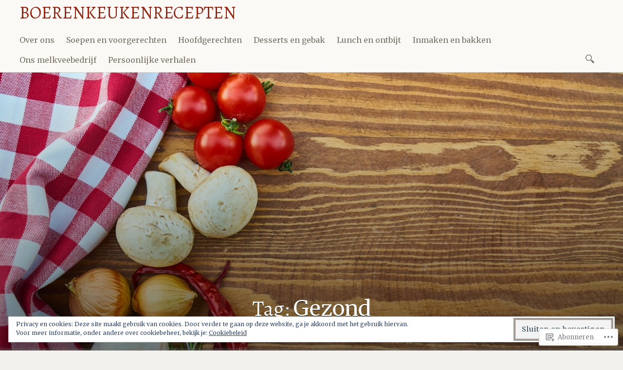

--- FILE ---
content_type: text/html; charset=UTF-8
request_url: https://boerenkeukenrecepten.wordpress.com/tag/gezond/
body_size: 29759
content:

<!DOCTYPE html>
<html lang="nl">
	<head>
		<meta charset="UTF-8" />
		<meta name="viewport" content="width=device-width, initial-scale=1">
		<link rel="profile" href="http://gmpg.org/xfn/11" />
		<link rel="pingback" href="https://boerenkeukenrecepten.wordpress.com/xmlrpc.php" />
		<title>Gezond &#8211; BOERENKEUKENRECEPTEN </title>
<script type="text/javascript">
  WebFontConfig = {"google":{"families":["Alegreya:r:latin,latin-ext","Merriweather:r,i,b,bi:latin,latin-ext"]},"api_url":"https:\/\/fonts-api.wp.com\/css"};
  (function() {
    var wf = document.createElement('script');
    wf.src = '/wp-content/plugins/custom-fonts/js/webfont.js';
    wf.type = 'text/javascript';
    wf.async = 'true';
    var s = document.getElementsByTagName('script')[0];
    s.parentNode.insertBefore(wf, s);
	})();
</script><style id="jetpack-custom-fonts-css">.wf-active a, .wf-active abbr, .wf-active acronym, .wf-active address, .wf-active applet, .wf-active big, .wf-active blockquote, .wf-active body, .wf-active caption, .wf-active cite, .wf-active code, .wf-active dd, .wf-active del, .wf-active dfn, .wf-active div, .wf-active dl, .wf-active dt, .wf-active em, .wf-active fieldset, .wf-active font, .wf-active form, .wf-active h3, .wf-active h5, .wf-active html, .wf-active iframe, .wf-active ins, .wf-active kbd, .wf-active label, .wf-active legend, .wf-active li, .wf-active object, .wf-active ol, .wf-active p, .wf-active pre, .wf-active q, .wf-active s, .wf-active samp, .wf-active small, .wf-active span, .wf-active strike, .wf-active strong, .wf-active sub, .wf-active sup, .wf-active table, .wf-active tbody, .wf-active td, .wf-active tfoot, .wf-active th, .wf-active thead, .wf-active tr, .wf-active tt, .wf-active ul, .wf-active var{font-family:"Merriweather",serif}.wf-active body, .wf-active button, .wf-active input, .wf-active select, .wf-active textarea{font-family:"Merriweather",serif}.wf-active blockquote{font-family:"Merriweather",serif}.wf-active blockquote cite{font-family:"Merriweather",serif}.wf-active .post-password-form label{font-family:"Merriweather",serif}.wf-active .next .meta-nav, .wf-active .previous .meta-nav{font-family:"Merriweather",serif}.wf-active .emphasis:first-line, .wf-active .format-standard:not(.post-password-required) .entry-content > p:not(.no-emphasis):first-of-type:first-line, .wf-active .page:not(.post-password-required) .entry-content > p:not(.no-emphasis):first-of-type:first-line{font-family:"Merriweather",serif}.wf-active .more-link, .wf-active .more-link:visited{font-family:"Merriweather",serif}.wf-active .page-links{font-family:"Merriweather",serif}.wf-active .entry-footer{font-family:"Merriweather",serif}.wf-active .comment-list .comment-metadata, .wf-active .comment-list .fn{font-family:"Merriweather",serif}.wf-active #infinite-handle span{font-family:"Merriweather",serif}.wf-active h1, .wf-active h1 a, .wf-active h2, .wf-active h2 a, .wf-active h4, .wf-active h4 a, .wf-active h6, .wf-active h6 a{font-family:"Alegreya",serif;font-style:normal;font-weight:400}.wf-active h1{font-family:"Alegreya",serif;font-style:normal;font-weight:400}.wf-active h2{font-family:"Alegreya",serif;font-style:normal;font-weight:400}.wf-active h3{font-style:normal;font-weight:400}.wf-active h4{font-family:"Alegreya",serif;font-style:normal;font-weight:400}.wf-active h5{font-style:normal;font-weight:400}.wf-active h6{font-family:"Alegreya",serif;font-style:normal;font-weight:400}.wf-active .site-branding h1{font-family:"Alegreya",serif;font-style:normal;font-weight:400}.wf-active .title-block h1{font-style:normal;font-weight:400}.wf-active .entry-title, .wf-active .entry-title a{font-family:"Alegreya",serif;font-style:normal;font-weight:400}.wf-active .emphasis:first-letter, .wf-active .format-standard:not(.post-password-required) .entry-content > p:not(.no-emphasis):first-of-type:first-letter, .wf-active .page:not(.post-password-required) .entry-content > p:not(.no-emphasis):first-of-type:first-letter{font-family:"Alegreya",serif;font-style:normal;font-weight:400}.wf-active .error404 .widgettitle{font-style:normal;font-weight:400}.wf-active .widget-title{font-style:normal;font-weight:400}@media only screen and (max-width: 640px){.wf-active .title-block h3{font-style:normal;font-weight:400}}@media only screen and (max-width: 640px){.wf-active .entry-title, .wf-active .entry-title a, .wf-active .title-block h1{font-style:normal;font-weight:400}}</style>
<meta name='robots' content='max-image-preview:large' />
<link rel='dns-prefetch' href='//s0.wp.com' />
<link rel='dns-prefetch' href='//fonts-api.wp.com' />
<link rel='dns-prefetch' href='//af.pubmine.com' />
<link rel="alternate" type="application/rss+xml" title="BOERENKEUKENRECEPTEN  &raquo; Feed" href="https://boerenkeukenrecepten.wordpress.com/feed/" />
<link rel="alternate" type="application/rss+xml" title="BOERENKEUKENRECEPTEN  &raquo; Reactiesfeed" href="https://boerenkeukenrecepten.wordpress.com/comments/feed/" />
<link rel="alternate" type="application/rss+xml" title="BOERENKEUKENRECEPTEN  &raquo; Gezond Tagfeed" href="https://boerenkeukenrecepten.wordpress.com/tag/gezond/feed/" />
	<script type="text/javascript">
		/* <![CDATA[ */
		function addLoadEvent(func) {
			var oldonload = window.onload;
			if (typeof window.onload != 'function') {
				window.onload = func;
			} else {
				window.onload = function () {
					oldonload();
					func();
				}
			}
		}
		/* ]]> */
	</script>
	<link crossorigin='anonymous' rel='stylesheet' id='all-css-0-1' href='/wp-content/mu-plugins/widgets/eu-cookie-law/templates/style.css?m=1642463000i&cssminify=yes' type='text/css' media='all' />
<style id='wp-emoji-styles-inline-css'>

	img.wp-smiley, img.emoji {
		display: inline !important;
		border: none !important;
		box-shadow: none !important;
		height: 1em !important;
		width: 1em !important;
		margin: 0 0.07em !important;
		vertical-align: -0.1em !important;
		background: none !important;
		padding: 0 !important;
	}
/*# sourceURL=wp-emoji-styles-inline-css */
</style>
<link crossorigin='anonymous' rel='stylesheet' id='all-css-2-1' href='/wp-content/plugins/gutenberg-core/v22.2.0/build/styles/block-library/style.css?m=1764855221i&cssminify=yes' type='text/css' media='all' />
<style id='wp-block-library-inline-css'>
.has-text-align-justify {
	text-align:justify;
}
.has-text-align-justify{text-align:justify;}

/*# sourceURL=wp-block-library-inline-css */
</style><style id='wp-block-paragraph-inline-css'>
.is-small-text{font-size:.875em}.is-regular-text{font-size:1em}.is-large-text{font-size:2.25em}.is-larger-text{font-size:3em}.has-drop-cap:not(:focus):first-letter{float:left;font-size:8.4em;font-style:normal;font-weight:100;line-height:.68;margin:.05em .1em 0 0;text-transform:uppercase}body.rtl .has-drop-cap:not(:focus):first-letter{float:none;margin-left:.1em}p.has-drop-cap.has-background{overflow:hidden}:root :where(p.has-background){padding:1.25em 2.375em}:where(p.has-text-color:not(.has-link-color)) a{color:inherit}p.has-text-align-left[style*="writing-mode:vertical-lr"],p.has-text-align-right[style*="writing-mode:vertical-rl"]{rotate:180deg}
/*# sourceURL=/wp-content/plugins/gutenberg-core/v22.2.0/build/styles/block-library/paragraph/style.css */
</style>
<style id='wp-block-gallery-inline-css'>
.blocks-gallery-grid:not(.has-nested-images),.wp-block-gallery:not(.has-nested-images){display:flex;flex-wrap:wrap;list-style-type:none;margin:0;padding:0}.blocks-gallery-grid:not(.has-nested-images) .blocks-gallery-image,.blocks-gallery-grid:not(.has-nested-images) .blocks-gallery-item,.wp-block-gallery:not(.has-nested-images) .blocks-gallery-image,.wp-block-gallery:not(.has-nested-images) .blocks-gallery-item{display:flex;flex-direction:column;flex-grow:1;justify-content:center;margin:0 1em 1em 0;position:relative;width:calc(50% - 1em)}.blocks-gallery-grid:not(.has-nested-images) .blocks-gallery-image:nth-of-type(2n),.blocks-gallery-grid:not(.has-nested-images) .blocks-gallery-item:nth-of-type(2n),.wp-block-gallery:not(.has-nested-images) .blocks-gallery-image:nth-of-type(2n),.wp-block-gallery:not(.has-nested-images) .blocks-gallery-item:nth-of-type(2n){margin-right:0}.blocks-gallery-grid:not(.has-nested-images) .blocks-gallery-image figure,.blocks-gallery-grid:not(.has-nested-images) .blocks-gallery-item figure,.wp-block-gallery:not(.has-nested-images) .blocks-gallery-image figure,.wp-block-gallery:not(.has-nested-images) .blocks-gallery-item figure{align-items:flex-end;display:flex;height:100%;justify-content:flex-start;margin:0}.blocks-gallery-grid:not(.has-nested-images) .blocks-gallery-image img,.blocks-gallery-grid:not(.has-nested-images) .blocks-gallery-item img,.wp-block-gallery:not(.has-nested-images) .blocks-gallery-image img,.wp-block-gallery:not(.has-nested-images) .blocks-gallery-item img{display:block;height:auto;max-width:100%;width:auto}.blocks-gallery-grid:not(.has-nested-images) .blocks-gallery-image figcaption,.blocks-gallery-grid:not(.has-nested-images) .blocks-gallery-item figcaption,.wp-block-gallery:not(.has-nested-images) .blocks-gallery-image figcaption,.wp-block-gallery:not(.has-nested-images) .blocks-gallery-item figcaption{background:linear-gradient(0deg,#000000b3,#0000004d 70%,#0000);bottom:0;box-sizing:border-box;color:#fff;font-size:.8em;margin:0;max-height:100%;overflow:auto;padding:3em .77em .7em;position:absolute;text-align:center;width:100%;z-index:2}.blocks-gallery-grid:not(.has-nested-images) .blocks-gallery-image figcaption img,.blocks-gallery-grid:not(.has-nested-images) .blocks-gallery-item figcaption img,.wp-block-gallery:not(.has-nested-images) .blocks-gallery-image figcaption img,.wp-block-gallery:not(.has-nested-images) .blocks-gallery-item figcaption img{display:inline}.blocks-gallery-grid:not(.has-nested-images) figcaption,.wp-block-gallery:not(.has-nested-images) figcaption{flex-grow:1}.blocks-gallery-grid:not(.has-nested-images).is-cropped .blocks-gallery-image a,.blocks-gallery-grid:not(.has-nested-images).is-cropped .blocks-gallery-image img,.blocks-gallery-grid:not(.has-nested-images).is-cropped .blocks-gallery-item a,.blocks-gallery-grid:not(.has-nested-images).is-cropped .blocks-gallery-item img,.wp-block-gallery:not(.has-nested-images).is-cropped .blocks-gallery-image a,.wp-block-gallery:not(.has-nested-images).is-cropped .blocks-gallery-image img,.wp-block-gallery:not(.has-nested-images).is-cropped .blocks-gallery-item a,.wp-block-gallery:not(.has-nested-images).is-cropped .blocks-gallery-item img{flex:1;height:100%;object-fit:cover;width:100%}.blocks-gallery-grid:not(.has-nested-images).columns-1 .blocks-gallery-image,.blocks-gallery-grid:not(.has-nested-images).columns-1 .blocks-gallery-item,.wp-block-gallery:not(.has-nested-images).columns-1 .blocks-gallery-image,.wp-block-gallery:not(.has-nested-images).columns-1 .blocks-gallery-item{margin-right:0;width:100%}@media (min-width:600px){.blocks-gallery-grid:not(.has-nested-images).columns-3 .blocks-gallery-image,.blocks-gallery-grid:not(.has-nested-images).columns-3 .blocks-gallery-item,.wp-block-gallery:not(.has-nested-images).columns-3 .blocks-gallery-image,.wp-block-gallery:not(.has-nested-images).columns-3 .blocks-gallery-item{margin-right:1em;width:calc(33.33333% - .66667em)}.blocks-gallery-grid:not(.has-nested-images).columns-4 .blocks-gallery-image,.blocks-gallery-grid:not(.has-nested-images).columns-4 .blocks-gallery-item,.wp-block-gallery:not(.has-nested-images).columns-4 .blocks-gallery-image,.wp-block-gallery:not(.has-nested-images).columns-4 .blocks-gallery-item{margin-right:1em;width:calc(25% - .75em)}.blocks-gallery-grid:not(.has-nested-images).columns-5 .blocks-gallery-image,.blocks-gallery-grid:not(.has-nested-images).columns-5 .blocks-gallery-item,.wp-block-gallery:not(.has-nested-images).columns-5 .blocks-gallery-image,.wp-block-gallery:not(.has-nested-images).columns-5 .blocks-gallery-item{margin-right:1em;width:calc(20% - .8em)}.blocks-gallery-grid:not(.has-nested-images).columns-6 .blocks-gallery-image,.blocks-gallery-grid:not(.has-nested-images).columns-6 .blocks-gallery-item,.wp-block-gallery:not(.has-nested-images).columns-6 .blocks-gallery-image,.wp-block-gallery:not(.has-nested-images).columns-6 .blocks-gallery-item{margin-right:1em;width:calc(16.66667% - .83333em)}.blocks-gallery-grid:not(.has-nested-images).columns-7 .blocks-gallery-image,.blocks-gallery-grid:not(.has-nested-images).columns-7 .blocks-gallery-item,.wp-block-gallery:not(.has-nested-images).columns-7 .blocks-gallery-image,.wp-block-gallery:not(.has-nested-images).columns-7 .blocks-gallery-item{margin-right:1em;width:calc(14.28571% - .85714em)}.blocks-gallery-grid:not(.has-nested-images).columns-8 .blocks-gallery-image,.blocks-gallery-grid:not(.has-nested-images).columns-8 .blocks-gallery-item,.wp-block-gallery:not(.has-nested-images).columns-8 .blocks-gallery-image,.wp-block-gallery:not(.has-nested-images).columns-8 .blocks-gallery-item{margin-right:1em;width:calc(12.5% - .875em)}.blocks-gallery-grid:not(.has-nested-images).columns-1 .blocks-gallery-image:nth-of-type(1n),.blocks-gallery-grid:not(.has-nested-images).columns-1 .blocks-gallery-item:nth-of-type(1n),.blocks-gallery-grid:not(.has-nested-images).columns-2 .blocks-gallery-image:nth-of-type(2n),.blocks-gallery-grid:not(.has-nested-images).columns-2 .blocks-gallery-item:nth-of-type(2n),.blocks-gallery-grid:not(.has-nested-images).columns-3 .blocks-gallery-image:nth-of-type(3n),.blocks-gallery-grid:not(.has-nested-images).columns-3 .blocks-gallery-item:nth-of-type(3n),.blocks-gallery-grid:not(.has-nested-images).columns-4 .blocks-gallery-image:nth-of-type(4n),.blocks-gallery-grid:not(.has-nested-images).columns-4 .blocks-gallery-item:nth-of-type(4n),.blocks-gallery-grid:not(.has-nested-images).columns-5 .blocks-gallery-image:nth-of-type(5n),.blocks-gallery-grid:not(.has-nested-images).columns-5 .blocks-gallery-item:nth-of-type(5n),.blocks-gallery-grid:not(.has-nested-images).columns-6 .blocks-gallery-image:nth-of-type(6n),.blocks-gallery-grid:not(.has-nested-images).columns-6 .blocks-gallery-item:nth-of-type(6n),.blocks-gallery-grid:not(.has-nested-images).columns-7 .blocks-gallery-image:nth-of-type(7n),.blocks-gallery-grid:not(.has-nested-images).columns-7 .blocks-gallery-item:nth-of-type(7n),.blocks-gallery-grid:not(.has-nested-images).columns-8 .blocks-gallery-image:nth-of-type(8n),.blocks-gallery-grid:not(.has-nested-images).columns-8 .blocks-gallery-item:nth-of-type(8n),.wp-block-gallery:not(.has-nested-images).columns-1 .blocks-gallery-image:nth-of-type(1n),.wp-block-gallery:not(.has-nested-images).columns-1 .blocks-gallery-item:nth-of-type(1n),.wp-block-gallery:not(.has-nested-images).columns-2 .blocks-gallery-image:nth-of-type(2n),.wp-block-gallery:not(.has-nested-images).columns-2 .blocks-gallery-item:nth-of-type(2n),.wp-block-gallery:not(.has-nested-images).columns-3 .blocks-gallery-image:nth-of-type(3n),.wp-block-gallery:not(.has-nested-images).columns-3 .blocks-gallery-item:nth-of-type(3n),.wp-block-gallery:not(.has-nested-images).columns-4 .blocks-gallery-image:nth-of-type(4n),.wp-block-gallery:not(.has-nested-images).columns-4 .blocks-gallery-item:nth-of-type(4n),.wp-block-gallery:not(.has-nested-images).columns-5 .blocks-gallery-image:nth-of-type(5n),.wp-block-gallery:not(.has-nested-images).columns-5 .blocks-gallery-item:nth-of-type(5n),.wp-block-gallery:not(.has-nested-images).columns-6 .blocks-gallery-image:nth-of-type(6n),.wp-block-gallery:not(.has-nested-images).columns-6 .blocks-gallery-item:nth-of-type(6n),.wp-block-gallery:not(.has-nested-images).columns-7 .blocks-gallery-image:nth-of-type(7n),.wp-block-gallery:not(.has-nested-images).columns-7 .blocks-gallery-item:nth-of-type(7n),.wp-block-gallery:not(.has-nested-images).columns-8 .blocks-gallery-image:nth-of-type(8n),.wp-block-gallery:not(.has-nested-images).columns-8 .blocks-gallery-item:nth-of-type(8n){margin-right:0}}.blocks-gallery-grid:not(.has-nested-images) .blocks-gallery-image:last-child,.blocks-gallery-grid:not(.has-nested-images) .blocks-gallery-item:last-child,.wp-block-gallery:not(.has-nested-images) .blocks-gallery-image:last-child,.wp-block-gallery:not(.has-nested-images) .blocks-gallery-item:last-child{margin-right:0}.blocks-gallery-grid:not(.has-nested-images).alignleft,.blocks-gallery-grid:not(.has-nested-images).alignright,.wp-block-gallery:not(.has-nested-images).alignleft,.wp-block-gallery:not(.has-nested-images).alignright{max-width:420px;width:100%}.blocks-gallery-grid:not(.has-nested-images).aligncenter .blocks-gallery-item figure,.wp-block-gallery:not(.has-nested-images).aligncenter .blocks-gallery-item figure{justify-content:center}.wp-block-gallery:not(.is-cropped) .blocks-gallery-item{align-self:flex-start}figure.wp-block-gallery.has-nested-images{align-items:normal}.wp-block-gallery.has-nested-images figure.wp-block-image:not(#individual-image){margin:0;width:calc(50% - var(--wp--style--unstable-gallery-gap, 16px)/2)}.wp-block-gallery.has-nested-images figure.wp-block-image{box-sizing:border-box;display:flex;flex-direction:column;flex-grow:1;justify-content:center;max-width:100%;position:relative}.wp-block-gallery.has-nested-images figure.wp-block-image>a,.wp-block-gallery.has-nested-images figure.wp-block-image>div{flex-direction:column;flex-grow:1;margin:0}.wp-block-gallery.has-nested-images figure.wp-block-image img{display:block;height:auto;max-width:100%!important;width:auto}.wp-block-gallery.has-nested-images figure.wp-block-image figcaption,.wp-block-gallery.has-nested-images figure.wp-block-image:has(figcaption):before{bottom:0;left:0;max-height:100%;position:absolute;right:0}.wp-block-gallery.has-nested-images figure.wp-block-image:has(figcaption):before{backdrop-filter:blur(3px);content:"";height:100%;-webkit-mask-image:linear-gradient(0deg,#000 20%,#0000);mask-image:linear-gradient(0deg,#000 20%,#0000);max-height:40%;pointer-events:none}.wp-block-gallery.has-nested-images figure.wp-block-image figcaption{box-sizing:border-box;color:#fff;font-size:13px;margin:0;overflow:auto;padding:1em;text-align:center;text-shadow:0 0 1.5px #000}.wp-block-gallery.has-nested-images figure.wp-block-image figcaption::-webkit-scrollbar{height:12px;width:12px}.wp-block-gallery.has-nested-images figure.wp-block-image figcaption::-webkit-scrollbar-track{background-color:initial}.wp-block-gallery.has-nested-images figure.wp-block-image figcaption::-webkit-scrollbar-thumb{background-clip:padding-box;background-color:initial;border:3px solid #0000;border-radius:8px}.wp-block-gallery.has-nested-images figure.wp-block-image figcaption:focus-within::-webkit-scrollbar-thumb,.wp-block-gallery.has-nested-images figure.wp-block-image figcaption:focus::-webkit-scrollbar-thumb,.wp-block-gallery.has-nested-images figure.wp-block-image figcaption:hover::-webkit-scrollbar-thumb{background-color:#fffc}.wp-block-gallery.has-nested-images figure.wp-block-image figcaption{scrollbar-color:#0000 #0000;scrollbar-gutter:stable both-edges;scrollbar-width:thin}.wp-block-gallery.has-nested-images figure.wp-block-image figcaption:focus,.wp-block-gallery.has-nested-images figure.wp-block-image figcaption:focus-within,.wp-block-gallery.has-nested-images figure.wp-block-image figcaption:hover{scrollbar-color:#fffc #0000}.wp-block-gallery.has-nested-images figure.wp-block-image figcaption{will-change:transform}@media (hover:none){.wp-block-gallery.has-nested-images figure.wp-block-image figcaption{scrollbar-color:#fffc #0000}}.wp-block-gallery.has-nested-images figure.wp-block-image figcaption{background:linear-gradient(0deg,#0006,#0000)}.wp-block-gallery.has-nested-images figure.wp-block-image figcaption img{display:inline}.wp-block-gallery.has-nested-images figure.wp-block-image figcaption a{color:inherit}.wp-block-gallery.has-nested-images figure.wp-block-image.has-custom-border img{box-sizing:border-box}.wp-block-gallery.has-nested-images figure.wp-block-image.has-custom-border>a,.wp-block-gallery.has-nested-images figure.wp-block-image.has-custom-border>div,.wp-block-gallery.has-nested-images figure.wp-block-image.is-style-rounded>a,.wp-block-gallery.has-nested-images figure.wp-block-image.is-style-rounded>div{flex:1 1 auto}.wp-block-gallery.has-nested-images figure.wp-block-image.has-custom-border figcaption,.wp-block-gallery.has-nested-images figure.wp-block-image.is-style-rounded figcaption{background:none;color:inherit;flex:initial;margin:0;padding:10px 10px 9px;position:relative;text-shadow:none}.wp-block-gallery.has-nested-images figure.wp-block-image.has-custom-border:before,.wp-block-gallery.has-nested-images figure.wp-block-image.is-style-rounded:before{content:none}.wp-block-gallery.has-nested-images figcaption{flex-basis:100%;flex-grow:1;text-align:center}.wp-block-gallery.has-nested-images:not(.is-cropped) figure.wp-block-image:not(#individual-image){margin-bottom:auto;margin-top:0}.wp-block-gallery.has-nested-images.is-cropped figure.wp-block-image:not(#individual-image){align-self:inherit}.wp-block-gallery.has-nested-images.is-cropped figure.wp-block-image:not(#individual-image)>a,.wp-block-gallery.has-nested-images.is-cropped figure.wp-block-image:not(#individual-image)>div:not(.components-drop-zone){display:flex}.wp-block-gallery.has-nested-images.is-cropped figure.wp-block-image:not(#individual-image) a,.wp-block-gallery.has-nested-images.is-cropped figure.wp-block-image:not(#individual-image) img{flex:1 0 0%;height:100%;object-fit:cover;width:100%}.wp-block-gallery.has-nested-images.columns-1 figure.wp-block-image:not(#individual-image){width:100%}@media (min-width:600px){.wp-block-gallery.has-nested-images.columns-3 figure.wp-block-image:not(#individual-image){width:calc(33.33333% - var(--wp--style--unstable-gallery-gap, 16px)*.66667)}.wp-block-gallery.has-nested-images.columns-4 figure.wp-block-image:not(#individual-image){width:calc(25% - var(--wp--style--unstable-gallery-gap, 16px)*.75)}.wp-block-gallery.has-nested-images.columns-5 figure.wp-block-image:not(#individual-image){width:calc(20% - var(--wp--style--unstable-gallery-gap, 16px)*.8)}.wp-block-gallery.has-nested-images.columns-6 figure.wp-block-image:not(#individual-image){width:calc(16.66667% - var(--wp--style--unstable-gallery-gap, 16px)*.83333)}.wp-block-gallery.has-nested-images.columns-7 figure.wp-block-image:not(#individual-image){width:calc(14.28571% - var(--wp--style--unstable-gallery-gap, 16px)*.85714)}.wp-block-gallery.has-nested-images.columns-8 figure.wp-block-image:not(#individual-image){width:calc(12.5% - var(--wp--style--unstable-gallery-gap, 16px)*.875)}.wp-block-gallery.has-nested-images.columns-default figure.wp-block-image:not(#individual-image){width:calc(33.33% - var(--wp--style--unstable-gallery-gap, 16px)*.66667)}.wp-block-gallery.has-nested-images.columns-default figure.wp-block-image:not(#individual-image):first-child:nth-last-child(2),.wp-block-gallery.has-nested-images.columns-default figure.wp-block-image:not(#individual-image):first-child:nth-last-child(2)~figure.wp-block-image:not(#individual-image){width:calc(50% - var(--wp--style--unstable-gallery-gap, 16px)*.5)}.wp-block-gallery.has-nested-images.columns-default figure.wp-block-image:not(#individual-image):first-child:last-child{width:100%}}.wp-block-gallery.has-nested-images.alignleft,.wp-block-gallery.has-nested-images.alignright{max-width:420px;width:100%}.wp-block-gallery.has-nested-images.aligncenter{justify-content:center}
/*# sourceURL=/wp-content/plugins/gutenberg-core/v22.2.0/build/styles/block-library/gallery/style.css */
</style>
<style id='wp-block-heading-inline-css'>
h1:where(.wp-block-heading).has-background,h2:where(.wp-block-heading).has-background,h3:where(.wp-block-heading).has-background,h4:where(.wp-block-heading).has-background,h5:where(.wp-block-heading).has-background,h6:where(.wp-block-heading).has-background{padding:1.25em 2.375em}h1.has-text-align-left[style*=writing-mode]:where([style*=vertical-lr]),h1.has-text-align-right[style*=writing-mode]:where([style*=vertical-rl]),h2.has-text-align-left[style*=writing-mode]:where([style*=vertical-lr]),h2.has-text-align-right[style*=writing-mode]:where([style*=vertical-rl]),h3.has-text-align-left[style*=writing-mode]:where([style*=vertical-lr]),h3.has-text-align-right[style*=writing-mode]:where([style*=vertical-rl]),h4.has-text-align-left[style*=writing-mode]:where([style*=vertical-lr]),h4.has-text-align-right[style*=writing-mode]:where([style*=vertical-rl]),h5.has-text-align-left[style*=writing-mode]:where([style*=vertical-lr]),h5.has-text-align-right[style*=writing-mode]:where([style*=vertical-rl]),h6.has-text-align-left[style*=writing-mode]:where([style*=vertical-lr]),h6.has-text-align-right[style*=writing-mode]:where([style*=vertical-rl]){rotate:180deg}
/*# sourceURL=/wp-content/plugins/gutenberg-core/v22.2.0/build/styles/block-library/heading/style.css */
</style>
<style id='wp-block-image-inline-css'>
.wp-block-image>a,.wp-block-image>figure>a{display:inline-block}.wp-block-image img{box-sizing:border-box;height:auto;max-width:100%;vertical-align:bottom}@media not (prefers-reduced-motion){.wp-block-image img.hide{visibility:hidden}.wp-block-image img.show{animation:show-content-image .4s}}.wp-block-image[style*=border-radius] img,.wp-block-image[style*=border-radius]>a{border-radius:inherit}.wp-block-image.has-custom-border img{box-sizing:border-box}.wp-block-image.aligncenter{text-align:center}.wp-block-image.alignfull>a,.wp-block-image.alignwide>a{width:100%}.wp-block-image.alignfull img,.wp-block-image.alignwide img{height:auto;width:100%}.wp-block-image .aligncenter,.wp-block-image .alignleft,.wp-block-image .alignright,.wp-block-image.aligncenter,.wp-block-image.alignleft,.wp-block-image.alignright{display:table}.wp-block-image .aligncenter>figcaption,.wp-block-image .alignleft>figcaption,.wp-block-image .alignright>figcaption,.wp-block-image.aligncenter>figcaption,.wp-block-image.alignleft>figcaption,.wp-block-image.alignright>figcaption{caption-side:bottom;display:table-caption}.wp-block-image .alignleft{float:left;margin:.5em 1em .5em 0}.wp-block-image .alignright{float:right;margin:.5em 0 .5em 1em}.wp-block-image .aligncenter{margin-left:auto;margin-right:auto}.wp-block-image :where(figcaption){margin-bottom:1em;margin-top:.5em}.wp-block-image.is-style-circle-mask img{border-radius:9999px}@supports ((-webkit-mask-image:none) or (mask-image:none)) or (-webkit-mask-image:none){.wp-block-image.is-style-circle-mask img{border-radius:0;-webkit-mask-image:url('data:image/svg+xml;utf8,<svg viewBox="0 0 100 100" xmlns="http://www.w3.org/2000/svg"><circle cx="50" cy="50" r="50"/></svg>');mask-image:url('data:image/svg+xml;utf8,<svg viewBox="0 0 100 100" xmlns="http://www.w3.org/2000/svg"><circle cx="50" cy="50" r="50"/></svg>');mask-mode:alpha;-webkit-mask-position:center;mask-position:center;-webkit-mask-repeat:no-repeat;mask-repeat:no-repeat;-webkit-mask-size:contain;mask-size:contain}}:root :where(.wp-block-image.is-style-rounded img,.wp-block-image .is-style-rounded img){border-radius:9999px}.wp-block-image figure{margin:0}.wp-lightbox-container{display:flex;flex-direction:column;position:relative}.wp-lightbox-container img{cursor:zoom-in}.wp-lightbox-container img:hover+button{opacity:1}.wp-lightbox-container button{align-items:center;backdrop-filter:blur(16px) saturate(180%);background-color:#5a5a5a40;border:none;border-radius:4px;cursor:zoom-in;display:flex;height:20px;justify-content:center;opacity:0;padding:0;position:absolute;right:16px;text-align:center;top:16px;width:20px;z-index:100}@media not (prefers-reduced-motion){.wp-lightbox-container button{transition:opacity .2s ease}}.wp-lightbox-container button:focus-visible{outline:3px auto #5a5a5a40;outline:3px auto -webkit-focus-ring-color;outline-offset:3px}.wp-lightbox-container button:hover{cursor:pointer;opacity:1}.wp-lightbox-container button:focus{opacity:1}.wp-lightbox-container button:focus,.wp-lightbox-container button:hover,.wp-lightbox-container button:not(:hover):not(:active):not(.has-background){background-color:#5a5a5a40;border:none}.wp-lightbox-overlay{box-sizing:border-box;cursor:zoom-out;height:100vh;left:0;overflow:hidden;position:fixed;top:0;visibility:hidden;width:100%;z-index:100000}.wp-lightbox-overlay .close-button{align-items:center;cursor:pointer;display:flex;justify-content:center;min-height:40px;min-width:40px;padding:0;position:absolute;right:calc(env(safe-area-inset-right) + 16px);top:calc(env(safe-area-inset-top) + 16px);z-index:5000000}.wp-lightbox-overlay .close-button:focus,.wp-lightbox-overlay .close-button:hover,.wp-lightbox-overlay .close-button:not(:hover):not(:active):not(.has-background){background:none;border:none}.wp-lightbox-overlay .lightbox-image-container{height:var(--wp--lightbox-container-height);left:50%;overflow:hidden;position:absolute;top:50%;transform:translate(-50%,-50%);transform-origin:top left;width:var(--wp--lightbox-container-width);z-index:9999999999}.wp-lightbox-overlay .wp-block-image{align-items:center;box-sizing:border-box;display:flex;height:100%;justify-content:center;margin:0;position:relative;transform-origin:0 0;width:100%;z-index:3000000}.wp-lightbox-overlay .wp-block-image img{height:var(--wp--lightbox-image-height);min-height:var(--wp--lightbox-image-height);min-width:var(--wp--lightbox-image-width);width:var(--wp--lightbox-image-width)}.wp-lightbox-overlay .wp-block-image figcaption{display:none}.wp-lightbox-overlay button{background:none;border:none}.wp-lightbox-overlay .scrim{background-color:#fff;height:100%;opacity:.9;position:absolute;width:100%;z-index:2000000}.wp-lightbox-overlay.active{visibility:visible}@media not (prefers-reduced-motion){.wp-lightbox-overlay.active{animation:turn-on-visibility .25s both}.wp-lightbox-overlay.active img{animation:turn-on-visibility .35s both}.wp-lightbox-overlay.show-closing-animation:not(.active){animation:turn-off-visibility .35s both}.wp-lightbox-overlay.show-closing-animation:not(.active) img{animation:turn-off-visibility .25s both}.wp-lightbox-overlay.zoom.active{animation:none;opacity:1;visibility:visible}.wp-lightbox-overlay.zoom.active .lightbox-image-container{animation:lightbox-zoom-in .4s}.wp-lightbox-overlay.zoom.active .lightbox-image-container img{animation:none}.wp-lightbox-overlay.zoom.active .scrim{animation:turn-on-visibility .4s forwards}.wp-lightbox-overlay.zoom.show-closing-animation:not(.active){animation:none}.wp-lightbox-overlay.zoom.show-closing-animation:not(.active) .lightbox-image-container{animation:lightbox-zoom-out .4s}.wp-lightbox-overlay.zoom.show-closing-animation:not(.active) .lightbox-image-container img{animation:none}.wp-lightbox-overlay.zoom.show-closing-animation:not(.active) .scrim{animation:turn-off-visibility .4s forwards}}@keyframes show-content-image{0%{visibility:hidden}99%{visibility:hidden}to{visibility:visible}}@keyframes turn-on-visibility{0%{opacity:0}to{opacity:1}}@keyframes turn-off-visibility{0%{opacity:1;visibility:visible}99%{opacity:0;visibility:visible}to{opacity:0;visibility:hidden}}@keyframes lightbox-zoom-in{0%{transform:translate(calc((-100vw + var(--wp--lightbox-scrollbar-width))/2 + var(--wp--lightbox-initial-left-position)),calc(-50vh + var(--wp--lightbox-initial-top-position))) scale(var(--wp--lightbox-scale))}to{transform:translate(-50%,-50%) scale(1)}}@keyframes lightbox-zoom-out{0%{transform:translate(-50%,-50%) scale(1);visibility:visible}99%{visibility:visible}to{transform:translate(calc((-100vw + var(--wp--lightbox-scrollbar-width))/2 + var(--wp--lightbox-initial-left-position)),calc(-50vh + var(--wp--lightbox-initial-top-position))) scale(var(--wp--lightbox-scale));visibility:hidden}}
/*# sourceURL=/wp-content/plugins/gutenberg-core/v22.2.0/build/styles/block-library/image/style.css */
</style>
<style id='wp-block-list-inline-css'>
ol,ul{box-sizing:border-box}:root :where(.wp-block-list.has-background){padding:1.25em 2.375em}
/*# sourceURL=/wp-content/plugins/gutenberg-core/v22.2.0/build/styles/block-library/list/style.css */
</style>
<style id='global-styles-inline-css'>
:root{--wp--preset--aspect-ratio--square: 1;--wp--preset--aspect-ratio--4-3: 4/3;--wp--preset--aspect-ratio--3-4: 3/4;--wp--preset--aspect-ratio--3-2: 3/2;--wp--preset--aspect-ratio--2-3: 2/3;--wp--preset--aspect-ratio--16-9: 16/9;--wp--preset--aspect-ratio--9-16: 9/16;--wp--preset--color--black: #26231e;--wp--preset--color--cyan-bluish-gray: #abb8c3;--wp--preset--color--white: #ffffff;--wp--preset--color--pale-pink: #f78da7;--wp--preset--color--vivid-red: #cf2e2e;--wp--preset--color--luminous-vivid-orange: #ff6900;--wp--preset--color--luminous-vivid-amber: #fcb900;--wp--preset--color--light-green-cyan: #7bdcb5;--wp--preset--color--vivid-green-cyan: #00d084;--wp--preset--color--pale-cyan-blue: #8ed1fc;--wp--preset--color--vivid-cyan-blue: #0693e3;--wp--preset--color--vivid-purple: #9b51e0;--wp--preset--color--dark-gray: #787065;--wp--preset--color--medium-gray: #a09a92;--wp--preset--color--light-gray: #d9d6d0;--wp--preset--color--red: #932817;--wp--preset--color--dark-red: #712012;--wp--preset--gradient--vivid-cyan-blue-to-vivid-purple: linear-gradient(135deg,rgb(6,147,227) 0%,rgb(155,81,224) 100%);--wp--preset--gradient--light-green-cyan-to-vivid-green-cyan: linear-gradient(135deg,rgb(122,220,180) 0%,rgb(0,208,130) 100%);--wp--preset--gradient--luminous-vivid-amber-to-luminous-vivid-orange: linear-gradient(135deg,rgb(252,185,0) 0%,rgb(255,105,0) 100%);--wp--preset--gradient--luminous-vivid-orange-to-vivid-red: linear-gradient(135deg,rgb(255,105,0) 0%,rgb(207,46,46) 100%);--wp--preset--gradient--very-light-gray-to-cyan-bluish-gray: linear-gradient(135deg,rgb(238,238,238) 0%,rgb(169,184,195) 100%);--wp--preset--gradient--cool-to-warm-spectrum: linear-gradient(135deg,rgb(74,234,220) 0%,rgb(151,120,209) 20%,rgb(207,42,186) 40%,rgb(238,44,130) 60%,rgb(251,105,98) 80%,rgb(254,248,76) 100%);--wp--preset--gradient--blush-light-purple: linear-gradient(135deg,rgb(255,206,236) 0%,rgb(152,150,240) 100%);--wp--preset--gradient--blush-bordeaux: linear-gradient(135deg,rgb(254,205,165) 0%,rgb(254,45,45) 50%,rgb(107,0,62) 100%);--wp--preset--gradient--luminous-dusk: linear-gradient(135deg,rgb(255,203,112) 0%,rgb(199,81,192) 50%,rgb(65,88,208) 100%);--wp--preset--gradient--pale-ocean: linear-gradient(135deg,rgb(255,245,203) 0%,rgb(182,227,212) 50%,rgb(51,167,181) 100%);--wp--preset--gradient--electric-grass: linear-gradient(135deg,rgb(202,248,128) 0%,rgb(113,206,126) 100%);--wp--preset--gradient--midnight: linear-gradient(135deg,rgb(2,3,129) 0%,rgb(40,116,252) 100%);--wp--preset--font-size--small: 13px;--wp--preset--font-size--medium: 20px;--wp--preset--font-size--large: 36px;--wp--preset--font-size--x-large: 42px;--wp--preset--font-family--albert-sans: 'Albert Sans', sans-serif;--wp--preset--font-family--alegreya: Alegreya, serif;--wp--preset--font-family--arvo: Arvo, serif;--wp--preset--font-family--bodoni-moda: 'Bodoni Moda', serif;--wp--preset--font-family--bricolage-grotesque: 'Bricolage Grotesque', sans-serif;--wp--preset--font-family--cabin: Cabin, sans-serif;--wp--preset--font-family--chivo: Chivo, sans-serif;--wp--preset--font-family--commissioner: Commissioner, sans-serif;--wp--preset--font-family--cormorant: Cormorant, serif;--wp--preset--font-family--courier-prime: 'Courier Prime', monospace;--wp--preset--font-family--crimson-pro: 'Crimson Pro', serif;--wp--preset--font-family--dm-mono: 'DM Mono', monospace;--wp--preset--font-family--dm-sans: 'DM Sans', sans-serif;--wp--preset--font-family--dm-serif-display: 'DM Serif Display', serif;--wp--preset--font-family--domine: Domine, serif;--wp--preset--font-family--eb-garamond: 'EB Garamond', serif;--wp--preset--font-family--epilogue: Epilogue, sans-serif;--wp--preset--font-family--fahkwang: Fahkwang, sans-serif;--wp--preset--font-family--figtree: Figtree, sans-serif;--wp--preset--font-family--fira-sans: 'Fira Sans', sans-serif;--wp--preset--font-family--fjalla-one: 'Fjalla One', sans-serif;--wp--preset--font-family--fraunces: Fraunces, serif;--wp--preset--font-family--gabarito: Gabarito, system-ui;--wp--preset--font-family--ibm-plex-mono: 'IBM Plex Mono', monospace;--wp--preset--font-family--ibm-plex-sans: 'IBM Plex Sans', sans-serif;--wp--preset--font-family--ibarra-real-nova: 'Ibarra Real Nova', serif;--wp--preset--font-family--instrument-serif: 'Instrument Serif', serif;--wp--preset--font-family--inter: Inter, sans-serif;--wp--preset--font-family--josefin-sans: 'Josefin Sans', sans-serif;--wp--preset--font-family--jost: Jost, sans-serif;--wp--preset--font-family--libre-baskerville: 'Libre Baskerville', serif;--wp--preset--font-family--libre-franklin: 'Libre Franklin', sans-serif;--wp--preset--font-family--literata: Literata, serif;--wp--preset--font-family--lora: Lora, serif;--wp--preset--font-family--merriweather: Merriweather, serif;--wp--preset--font-family--montserrat: Montserrat, sans-serif;--wp--preset--font-family--newsreader: Newsreader, serif;--wp--preset--font-family--noto-sans-mono: 'Noto Sans Mono', sans-serif;--wp--preset--font-family--nunito: Nunito, sans-serif;--wp--preset--font-family--open-sans: 'Open Sans', sans-serif;--wp--preset--font-family--overpass: Overpass, sans-serif;--wp--preset--font-family--pt-serif: 'PT Serif', serif;--wp--preset--font-family--petrona: Petrona, serif;--wp--preset--font-family--piazzolla: Piazzolla, serif;--wp--preset--font-family--playfair-display: 'Playfair Display', serif;--wp--preset--font-family--plus-jakarta-sans: 'Plus Jakarta Sans', sans-serif;--wp--preset--font-family--poppins: Poppins, sans-serif;--wp--preset--font-family--raleway: Raleway, sans-serif;--wp--preset--font-family--roboto: Roboto, sans-serif;--wp--preset--font-family--roboto-slab: 'Roboto Slab', serif;--wp--preset--font-family--rubik: Rubik, sans-serif;--wp--preset--font-family--rufina: Rufina, serif;--wp--preset--font-family--sora: Sora, sans-serif;--wp--preset--font-family--source-sans-3: 'Source Sans 3', sans-serif;--wp--preset--font-family--source-serif-4: 'Source Serif 4', serif;--wp--preset--font-family--space-mono: 'Space Mono', monospace;--wp--preset--font-family--syne: Syne, sans-serif;--wp--preset--font-family--texturina: Texturina, serif;--wp--preset--font-family--urbanist: Urbanist, sans-serif;--wp--preset--font-family--work-sans: 'Work Sans', sans-serif;--wp--preset--spacing--20: 0.44rem;--wp--preset--spacing--30: 0.67rem;--wp--preset--spacing--40: 1rem;--wp--preset--spacing--50: 1.5rem;--wp--preset--spacing--60: 2.25rem;--wp--preset--spacing--70: 3.38rem;--wp--preset--spacing--80: 5.06rem;--wp--preset--shadow--natural: 6px 6px 9px rgba(0, 0, 0, 0.2);--wp--preset--shadow--deep: 12px 12px 50px rgba(0, 0, 0, 0.4);--wp--preset--shadow--sharp: 6px 6px 0px rgba(0, 0, 0, 0.2);--wp--preset--shadow--outlined: 6px 6px 0px -3px rgb(255, 255, 255), 6px 6px rgb(0, 0, 0);--wp--preset--shadow--crisp: 6px 6px 0px rgb(0, 0, 0);}:where(.is-layout-flex){gap: 0.5em;}:where(.is-layout-grid){gap: 0.5em;}body .is-layout-flex{display: flex;}.is-layout-flex{flex-wrap: wrap;align-items: center;}.is-layout-flex > :is(*, div){margin: 0;}body .is-layout-grid{display: grid;}.is-layout-grid > :is(*, div){margin: 0;}:where(.wp-block-columns.is-layout-flex){gap: 2em;}:where(.wp-block-columns.is-layout-grid){gap: 2em;}:where(.wp-block-post-template.is-layout-flex){gap: 1.25em;}:where(.wp-block-post-template.is-layout-grid){gap: 1.25em;}.has-black-color{color: var(--wp--preset--color--black) !important;}.has-cyan-bluish-gray-color{color: var(--wp--preset--color--cyan-bluish-gray) !important;}.has-white-color{color: var(--wp--preset--color--white) !important;}.has-pale-pink-color{color: var(--wp--preset--color--pale-pink) !important;}.has-vivid-red-color{color: var(--wp--preset--color--vivid-red) !important;}.has-luminous-vivid-orange-color{color: var(--wp--preset--color--luminous-vivid-orange) !important;}.has-luminous-vivid-amber-color{color: var(--wp--preset--color--luminous-vivid-amber) !important;}.has-light-green-cyan-color{color: var(--wp--preset--color--light-green-cyan) !important;}.has-vivid-green-cyan-color{color: var(--wp--preset--color--vivid-green-cyan) !important;}.has-pale-cyan-blue-color{color: var(--wp--preset--color--pale-cyan-blue) !important;}.has-vivid-cyan-blue-color{color: var(--wp--preset--color--vivid-cyan-blue) !important;}.has-vivid-purple-color{color: var(--wp--preset--color--vivid-purple) !important;}.has-black-background-color{background-color: var(--wp--preset--color--black) !important;}.has-cyan-bluish-gray-background-color{background-color: var(--wp--preset--color--cyan-bluish-gray) !important;}.has-white-background-color{background-color: var(--wp--preset--color--white) !important;}.has-pale-pink-background-color{background-color: var(--wp--preset--color--pale-pink) !important;}.has-vivid-red-background-color{background-color: var(--wp--preset--color--vivid-red) !important;}.has-luminous-vivid-orange-background-color{background-color: var(--wp--preset--color--luminous-vivid-orange) !important;}.has-luminous-vivid-amber-background-color{background-color: var(--wp--preset--color--luminous-vivid-amber) !important;}.has-light-green-cyan-background-color{background-color: var(--wp--preset--color--light-green-cyan) !important;}.has-vivid-green-cyan-background-color{background-color: var(--wp--preset--color--vivid-green-cyan) !important;}.has-pale-cyan-blue-background-color{background-color: var(--wp--preset--color--pale-cyan-blue) !important;}.has-vivid-cyan-blue-background-color{background-color: var(--wp--preset--color--vivid-cyan-blue) !important;}.has-vivid-purple-background-color{background-color: var(--wp--preset--color--vivid-purple) !important;}.has-black-border-color{border-color: var(--wp--preset--color--black) !important;}.has-cyan-bluish-gray-border-color{border-color: var(--wp--preset--color--cyan-bluish-gray) !important;}.has-white-border-color{border-color: var(--wp--preset--color--white) !important;}.has-pale-pink-border-color{border-color: var(--wp--preset--color--pale-pink) !important;}.has-vivid-red-border-color{border-color: var(--wp--preset--color--vivid-red) !important;}.has-luminous-vivid-orange-border-color{border-color: var(--wp--preset--color--luminous-vivid-orange) !important;}.has-luminous-vivid-amber-border-color{border-color: var(--wp--preset--color--luminous-vivid-amber) !important;}.has-light-green-cyan-border-color{border-color: var(--wp--preset--color--light-green-cyan) !important;}.has-vivid-green-cyan-border-color{border-color: var(--wp--preset--color--vivid-green-cyan) !important;}.has-pale-cyan-blue-border-color{border-color: var(--wp--preset--color--pale-cyan-blue) !important;}.has-vivid-cyan-blue-border-color{border-color: var(--wp--preset--color--vivid-cyan-blue) !important;}.has-vivid-purple-border-color{border-color: var(--wp--preset--color--vivid-purple) !important;}.has-vivid-cyan-blue-to-vivid-purple-gradient-background{background: var(--wp--preset--gradient--vivid-cyan-blue-to-vivid-purple) !important;}.has-light-green-cyan-to-vivid-green-cyan-gradient-background{background: var(--wp--preset--gradient--light-green-cyan-to-vivid-green-cyan) !important;}.has-luminous-vivid-amber-to-luminous-vivid-orange-gradient-background{background: var(--wp--preset--gradient--luminous-vivid-amber-to-luminous-vivid-orange) !important;}.has-luminous-vivid-orange-to-vivid-red-gradient-background{background: var(--wp--preset--gradient--luminous-vivid-orange-to-vivid-red) !important;}.has-very-light-gray-to-cyan-bluish-gray-gradient-background{background: var(--wp--preset--gradient--very-light-gray-to-cyan-bluish-gray) !important;}.has-cool-to-warm-spectrum-gradient-background{background: var(--wp--preset--gradient--cool-to-warm-spectrum) !important;}.has-blush-light-purple-gradient-background{background: var(--wp--preset--gradient--blush-light-purple) !important;}.has-blush-bordeaux-gradient-background{background: var(--wp--preset--gradient--blush-bordeaux) !important;}.has-luminous-dusk-gradient-background{background: var(--wp--preset--gradient--luminous-dusk) !important;}.has-pale-ocean-gradient-background{background: var(--wp--preset--gradient--pale-ocean) !important;}.has-electric-grass-gradient-background{background: var(--wp--preset--gradient--electric-grass) !important;}.has-midnight-gradient-background{background: var(--wp--preset--gradient--midnight) !important;}.has-small-font-size{font-size: var(--wp--preset--font-size--small) !important;}.has-medium-font-size{font-size: var(--wp--preset--font-size--medium) !important;}.has-large-font-size{font-size: var(--wp--preset--font-size--large) !important;}.has-x-large-font-size{font-size: var(--wp--preset--font-size--x-large) !important;}.has-albert-sans-font-family{font-family: var(--wp--preset--font-family--albert-sans) !important;}.has-alegreya-font-family{font-family: var(--wp--preset--font-family--alegreya) !important;}.has-arvo-font-family{font-family: var(--wp--preset--font-family--arvo) !important;}.has-bodoni-moda-font-family{font-family: var(--wp--preset--font-family--bodoni-moda) !important;}.has-bricolage-grotesque-font-family{font-family: var(--wp--preset--font-family--bricolage-grotesque) !important;}.has-cabin-font-family{font-family: var(--wp--preset--font-family--cabin) !important;}.has-chivo-font-family{font-family: var(--wp--preset--font-family--chivo) !important;}.has-commissioner-font-family{font-family: var(--wp--preset--font-family--commissioner) !important;}.has-cormorant-font-family{font-family: var(--wp--preset--font-family--cormorant) !important;}.has-courier-prime-font-family{font-family: var(--wp--preset--font-family--courier-prime) !important;}.has-crimson-pro-font-family{font-family: var(--wp--preset--font-family--crimson-pro) !important;}.has-dm-mono-font-family{font-family: var(--wp--preset--font-family--dm-mono) !important;}.has-dm-sans-font-family{font-family: var(--wp--preset--font-family--dm-sans) !important;}.has-dm-serif-display-font-family{font-family: var(--wp--preset--font-family--dm-serif-display) !important;}.has-domine-font-family{font-family: var(--wp--preset--font-family--domine) !important;}.has-eb-garamond-font-family{font-family: var(--wp--preset--font-family--eb-garamond) !important;}.has-epilogue-font-family{font-family: var(--wp--preset--font-family--epilogue) !important;}.has-fahkwang-font-family{font-family: var(--wp--preset--font-family--fahkwang) !important;}.has-figtree-font-family{font-family: var(--wp--preset--font-family--figtree) !important;}.has-fira-sans-font-family{font-family: var(--wp--preset--font-family--fira-sans) !important;}.has-fjalla-one-font-family{font-family: var(--wp--preset--font-family--fjalla-one) !important;}.has-fraunces-font-family{font-family: var(--wp--preset--font-family--fraunces) !important;}.has-gabarito-font-family{font-family: var(--wp--preset--font-family--gabarito) !important;}.has-ibm-plex-mono-font-family{font-family: var(--wp--preset--font-family--ibm-plex-mono) !important;}.has-ibm-plex-sans-font-family{font-family: var(--wp--preset--font-family--ibm-plex-sans) !important;}.has-ibarra-real-nova-font-family{font-family: var(--wp--preset--font-family--ibarra-real-nova) !important;}.has-instrument-serif-font-family{font-family: var(--wp--preset--font-family--instrument-serif) !important;}.has-inter-font-family{font-family: var(--wp--preset--font-family--inter) !important;}.has-josefin-sans-font-family{font-family: var(--wp--preset--font-family--josefin-sans) !important;}.has-jost-font-family{font-family: var(--wp--preset--font-family--jost) !important;}.has-libre-baskerville-font-family{font-family: var(--wp--preset--font-family--libre-baskerville) !important;}.has-libre-franklin-font-family{font-family: var(--wp--preset--font-family--libre-franklin) !important;}.has-literata-font-family{font-family: var(--wp--preset--font-family--literata) !important;}.has-lora-font-family{font-family: var(--wp--preset--font-family--lora) !important;}.has-merriweather-font-family{font-family: var(--wp--preset--font-family--merriweather) !important;}.has-montserrat-font-family{font-family: var(--wp--preset--font-family--montserrat) !important;}.has-newsreader-font-family{font-family: var(--wp--preset--font-family--newsreader) !important;}.has-noto-sans-mono-font-family{font-family: var(--wp--preset--font-family--noto-sans-mono) !important;}.has-nunito-font-family{font-family: var(--wp--preset--font-family--nunito) !important;}.has-open-sans-font-family{font-family: var(--wp--preset--font-family--open-sans) !important;}.has-overpass-font-family{font-family: var(--wp--preset--font-family--overpass) !important;}.has-pt-serif-font-family{font-family: var(--wp--preset--font-family--pt-serif) !important;}.has-petrona-font-family{font-family: var(--wp--preset--font-family--petrona) !important;}.has-piazzolla-font-family{font-family: var(--wp--preset--font-family--piazzolla) !important;}.has-playfair-display-font-family{font-family: var(--wp--preset--font-family--playfair-display) !important;}.has-plus-jakarta-sans-font-family{font-family: var(--wp--preset--font-family--plus-jakarta-sans) !important;}.has-poppins-font-family{font-family: var(--wp--preset--font-family--poppins) !important;}.has-raleway-font-family{font-family: var(--wp--preset--font-family--raleway) !important;}.has-roboto-font-family{font-family: var(--wp--preset--font-family--roboto) !important;}.has-roboto-slab-font-family{font-family: var(--wp--preset--font-family--roboto-slab) !important;}.has-rubik-font-family{font-family: var(--wp--preset--font-family--rubik) !important;}.has-rufina-font-family{font-family: var(--wp--preset--font-family--rufina) !important;}.has-sora-font-family{font-family: var(--wp--preset--font-family--sora) !important;}.has-source-sans-3-font-family{font-family: var(--wp--preset--font-family--source-sans-3) !important;}.has-source-serif-4-font-family{font-family: var(--wp--preset--font-family--source-serif-4) !important;}.has-space-mono-font-family{font-family: var(--wp--preset--font-family--space-mono) !important;}.has-syne-font-family{font-family: var(--wp--preset--font-family--syne) !important;}.has-texturina-font-family{font-family: var(--wp--preset--font-family--texturina) !important;}.has-urbanist-font-family{font-family: var(--wp--preset--font-family--urbanist) !important;}.has-work-sans-font-family{font-family: var(--wp--preset--font-family--work-sans) !important;}
/*# sourceURL=global-styles-inline-css */
</style>
<style id='core-block-supports-inline-css'>
.wp-block-gallery.wp-block-gallery-1{--wp--style--unstable-gallery-gap:var( --wp--style--gallery-gap-default, var( --gallery-block--gutter-size, var( --wp--style--block-gap, 0.5em ) ) );gap:var( --wp--style--gallery-gap-default, var( --gallery-block--gutter-size, var( --wp--style--block-gap, 0.5em ) ) );}.wp-block-gallery.wp-block-gallery-2{--wp--style--unstable-gallery-gap:var( --wp--style--gallery-gap-default, var( --gallery-block--gutter-size, var( --wp--style--block-gap, 0.5em ) ) );gap:var( --wp--style--gallery-gap-default, var( --gallery-block--gutter-size, var( --wp--style--block-gap, 0.5em ) ) );}.wp-block-gallery.wp-block-gallery-3{--wp--style--unstable-gallery-gap:var( --wp--style--gallery-gap-default, var( --gallery-block--gutter-size, var( --wp--style--block-gap, 0.5em ) ) );gap:var( --wp--style--gallery-gap-default, var( --gallery-block--gutter-size, var( --wp--style--block-gap, 0.5em ) ) );}
/*# sourceURL=core-block-supports-inline-css */
</style>

<style id='classic-theme-styles-inline-css'>
/*! This file is auto-generated */
.wp-block-button__link{color:#fff;background-color:#32373c;border-radius:9999px;box-shadow:none;text-decoration:none;padding:calc(.667em + 2px) calc(1.333em + 2px);font-size:1.125em}.wp-block-file__button{background:#32373c;color:#fff;text-decoration:none}
/*# sourceURL=/wp-includes/css/classic-themes.min.css */
</style>
<link crossorigin='anonymous' rel='stylesheet' id='all-css-4-1' href='/_static/??-eJx9kN0KwjAMhV/INGxsqBfis6xdmNV2LU3q9O3tGP6AYzchhO+ckwSnCCaMQqNgdHmwI6MJ2gVzY6xVdVAVsPXRESS6qwZ7y/IhgOXpSBnmHf4Y+Qxfr0Rl7mMnM+Gptx058gXbkk22H0iKnN89CD22JbHEgNYxETOU6m32IJeSxX+6ZYwxa3RWJxIJuH7LGjlvtTxgxs/+VO2btj02dd1eX8txfOI=&cssminify=yes' type='text/css' media='all' />
<style id='libretto-style-inline-css'>
.cat-links, .tags-links, .byline { clip: rect(1px, 1px, 1px, 1px); height: 1px; position: absolute; overflow: hidden; width: 1px; }
/*# sourceURL=libretto-style-inline-css */
</style>
<link rel='stylesheet' id='libretto-fonts-css' href='https://fonts-api.wp.com/css?family=Libre+Baskerville%3A400%2C700%2C400italic%7CPlayfair+Display%3A400%2C700%2C400italic%2C700italic%7CPlayfair+Display+SC%3A700%2C700italic%7CMontserrat%3A400%7CDroid+Sans+Mono%3A400&#038;subset=latin%2Clatin-ext' media='all' />
<link crossorigin='anonymous' rel='stylesheet' id='all-css-6-1' href='/wp-content/themes/pub/libretto/icons/icons.css?m=1433497771i&cssminify=yes' type='text/css' media='all' />
<style id='jetpack_facebook_likebox-inline-css'>
.widget_facebook_likebox {
	overflow: hidden;
}

/*# sourceURL=/wp-content/mu-plugins/jetpack-plugin/moon/modules/widgets/facebook-likebox/style.css */
</style>
<link crossorigin='anonymous' rel='stylesheet' id='all-css-8-1' href='/_static/??-eJzTLy/QTc7PK0nNK9HPLdUtyClNz8wr1i9KTcrJTwcy0/WTi5G5ekCujj52Temp+bo5+cmJJZn5eSgc3bScxMwikFb7XFtDE1NLExMLc0OTLACohS2q&cssminify=yes' type='text/css' media='all' />
<link crossorigin='anonymous' rel='stylesheet' id='print-css-9-1' href='/wp-content/mu-plugins/global-print/global-print.css?m=1465851035i&cssminify=yes' type='text/css' media='print' />
<style id='jetpack-global-styles-frontend-style-inline-css'>
:root { --font-headings: unset; --font-base: unset; --font-headings-default: -apple-system,BlinkMacSystemFont,"Segoe UI",Roboto,Oxygen-Sans,Ubuntu,Cantarell,"Helvetica Neue",sans-serif; --font-base-default: -apple-system,BlinkMacSystemFont,"Segoe UI",Roboto,Oxygen-Sans,Ubuntu,Cantarell,"Helvetica Neue",sans-serif;}
/*# sourceURL=jetpack-global-styles-frontend-style-inline-css */
</style>
<link crossorigin='anonymous' rel='stylesheet' id='all-css-12-1' href='/wp-content/themes/h4/global.css?m=1420737423i&cssminify=yes' type='text/css' media='all' />
<script type="text/javascript" id="wpcom-actionbar-placeholder-js-extra">
/* <![CDATA[ */
var actionbardata = {"siteID":"157968113","postID":"0","siteURL":"https://boerenkeukenrecepten.wordpress.com","xhrURL":"https://boerenkeukenrecepten.wordpress.com/wp-admin/admin-ajax.php","nonce":"2b992cfbfc","isLoggedIn":"","statusMessage":"","subsEmailDefault":"instantly","proxyScriptUrl":"https://s0.wp.com/wp-content/js/wpcom-proxy-request.js?m=1513050504i&amp;ver=20211021","i18n":{"followedText":"Nieuwe berichten van deze site verschijnen nu in je \u003Ca href=\"https://wordpress.com/reader\"\u003EReader\u003C/a\u003E","foldBar":"Deze balk inklappen","unfoldBar":"Deze balk uitbreiden","shortLinkCopied":"Shortlink gekopieerd naar klembord."}};
//# sourceURL=wpcom-actionbar-placeholder-js-extra
/* ]]> */
</script>
<script type="text/javascript" id="jetpack-mu-wpcom-settings-js-before">
/* <![CDATA[ */
var JETPACK_MU_WPCOM_SETTINGS = {"assetsUrl":"https://s0.wp.com/wp-content/mu-plugins/jetpack-mu-wpcom-plugin/moon/jetpack_vendor/automattic/jetpack-mu-wpcom/src/build/"};
//# sourceURL=jetpack-mu-wpcom-settings-js-before
/* ]]> */
</script>
<script crossorigin='anonymous' type='text/javascript'  src='/_static/??-eJyNjksOwjAMRC9EmlLEb4E4S5pYaaL8sB1Kb08rqITYwGoszZsZy7EInRNDYulJYmBRMD+mxtNGzp5LOlQDtJj+VgGntzTRpZ+QiM6iYviE1zUeIM6RUnsZXI/AnJf8ev+Jc656gG+4D9mKEqp1ieSY0ShDQgdF9HpSxyLv3SIi5SSsKThXXONle+za/a49nM7+CbClaCU='></script>
<script type="text/javascript" id="rlt-proxy-js-after">
/* <![CDATA[ */
	rltInitialize( {"token":null,"iframeOrigins":["https:\/\/widgets.wp.com"]} );
//# sourceURL=rlt-proxy-js-after
/* ]]> */
</script>
<link rel="EditURI" type="application/rsd+xml" title="RSD" href="https://boerenkeukenrecepten.wordpress.com/xmlrpc.php?rsd" />
<meta name="generator" content="WordPress.com" />

<!-- Jetpack Open Graph Tags -->
<meta property="og:type" content="website" />
<meta property="og:title" content="Gezond &#8211; BOERENKEUKENRECEPTEN " />
<meta property="og:url" content="https://boerenkeukenrecepten.wordpress.com/tag/gezond/" />
<meta property="og:site_name" content="BOERENKEUKENRECEPTEN " />
<meta property="og:image" content="https://boerenkeukenrecepten.wordpress.com/wp-content/uploads/2020/02/favicon-32x32-1.png?w=32" />
<meta property="og:image:width" content="200" />
<meta property="og:image:height" content="200" />
<meta property="og:image:alt" content="" />
<meta property="og:locale" content="nl_NL" />
<meta property="fb:app_id" content="249643311490" />
<meta name="twitter:creator" content="@deboerenkeuken" />
<meta name="twitter:site" content="@deboerenkeuken" />

<!-- End Jetpack Open Graph Tags -->
<link rel="search" type="application/opensearchdescription+xml" href="https://boerenkeukenrecepten.wordpress.com/osd.xml" title="BOERENKEUKENRECEPTEN " />
<link rel="search" type="application/opensearchdescription+xml" href="https://s1.wp.com/opensearch.xml" title="WordPress.com" />
<meta name="theme-color" content="#f2f1ed" />
<meta name="description" content="Berichten over Gezond geschreven door Irene" />
		<style type="text/css">
		
		
					.libretto-has-header-image #masthead {
				background-image: url('https://boerenkeukenrecepten.wordpress.com/wp-content/uploads/2021/04/cropped-tomato-2780424_1920.jpg');
			}
				</style>
		<style type="text/css" id="custom-background-css">
body.custom-background { background-color: #f2f1ed; }
</style>
	<script type="text/javascript">
/* <![CDATA[ */
var wa_client = {}; wa_client.cmd = []; wa_client.config = { 'blog_id': 157968113, 'blog_language': 'nl', 'is_wordads': false, 'hosting_type': 0, 'afp_account_id': 'pub-7009470215778580', 'afp_host_id': 5038568878849053, 'theme': 'pub/libretto', '_': { 'title': 'Advertentie', 'privacy_settings': 'Instellingen | Privacy' }, 'formats': [ 'belowpost', 'bottom_sticky', 'sidebar_sticky_right', 'gutenberg_rectangle', 'gutenberg_leaderboard', 'gutenberg_mobile_leaderboard', 'gutenberg_skyscraper' ] };
/* ]]> */
</script>
		<script type="text/javascript">

			window.doNotSellCallback = function() {

				var linkElements = [
					'a[href="https://wordpress.com/?ref=footer_blog"]',
					'a[href="https://wordpress.com/?ref=footer_website"]',
					'a[href="https://wordpress.com/?ref=vertical_footer"]',
					'a[href^="https://wordpress.com/?ref=footer_segment_"]',
				].join(',');

				var dnsLink = document.createElement( 'a' );
				dnsLink.href = 'https://wordpress.com/nl/advertising-program-optout/';
				dnsLink.classList.add( 'do-not-sell-link' );
				dnsLink.rel = 'nofollow';
				dnsLink.style.marginLeft = '0.5em';
				dnsLink.textContent = 'Mijn persoonsgegevens niet verkopen of delen';

				var creditLinks = document.querySelectorAll( linkElements );

				if ( 0 === creditLinks.length ) {
					return false;
				}

				Array.prototype.forEach.call( creditLinks, function( el ) {
					el.insertAdjacentElement( 'afterend', dnsLink );
				});

				return true;
			};

		</script>
		<link rel="icon" href="https://boerenkeukenrecepten.wordpress.com/wp-content/uploads/2020/02/favicon-32x32-1.png?w=32" sizes="32x32" />
<link rel="icon" href="https://boerenkeukenrecepten.wordpress.com/wp-content/uploads/2020/02/favicon-32x32-1.png?w=32" sizes="192x192" />
<link rel="apple-touch-icon" href="https://boerenkeukenrecepten.wordpress.com/wp-content/uploads/2020/02/favicon-32x32-1.png?w=32" />
<meta name="msapplication-TileImage" content="https://boerenkeukenrecepten.wordpress.com/wp-content/uploads/2020/02/favicon-32x32-1.png?w=32" />
<script type="text/javascript">
	window.google_analytics_uacct = "UA-52447-2";
</script>

<script type="text/javascript">
	var _gaq = _gaq || [];
	_gaq.push(['_setAccount', 'UA-52447-2']);
	_gaq.push(['_gat._anonymizeIp']);
	_gaq.push(['_setDomainName', 'wordpress.com']);
	_gaq.push(['_initData']);
	_gaq.push(['_trackPageview']);

	(function() {
		var ga = document.createElement('script'); ga.type = 'text/javascript'; ga.async = true;
		ga.src = ('https:' == document.location.protocol ? 'https://ssl' : 'http://www') + '.google-analytics.com/ga.js';
		(document.getElementsByTagName('head')[0] || document.getElementsByTagName('body')[0]).appendChild(ga);
	})();
</script>
	<link crossorigin='anonymous' rel='stylesheet' id='all-css-0-3' href='/_static/??[base64]/3wALBCkHQ=&cssminify=yes' type='text/css' media='all' />
</head>

	<body class="archive tag tag-gezond tag-563260 custom-background wp-embed-responsive wp-theme-publibretto customizer-styles-applied libretto-has-header-image jetpack-reblog-enabled categories-hidden tags-hidden author-hidden">

		<header class="nav-bar">
						<div class="site-branding">
				<h1 class="site-title"><a href="https://boerenkeukenrecepten.wordpress.com/" title="BOERENKEUKENRECEPTEN " rel="home">BOERENKEUKENRECEPTEN </a></h1>
			</div>
			
			<nav id="site-navigation" class="navigation-main" role="navigation">
				<div class="menu-toggle"><span class="mobile-site-title">BOERENKEUKENRECEPTEN </span>
					<button id="menu-icon">
					  <span></span>
					  <span></span>
					  <span></span>
					</button>
				</div>
				<div class="screen-reader-text skip-link">
					<a href="#content" title="Naar de inhoud springen">Naar de inhoud springen</a>
				</div>
				<div class="menu-wrapper">
					<div class="menu-hoofdmenu-container"><ul id="menu-hoofdmenu" class="menu"><li id="menu-item-9646" class="menu-item menu-item-type-post_type menu-item-object-page menu-item-9646"><a href="https://boerenkeukenrecepten.wordpress.com/home-2/">Over ons</a></li>
<li id="menu-item-6356" class="menu-item menu-item-type-taxonomy menu-item-object-category menu-item-has-children menu-item-6356"><a href="https://boerenkeukenrecepten.wordpress.com/category/soepen-en-voorgerechten/">Soepen en voorgerechten</a>
<ul class="sub-menu">
	<li id="menu-item-6372" class="menu-item menu-item-type-taxonomy menu-item-object-category menu-item-6372"><a href="https://boerenkeukenrecepten.wordpress.com/category/hoofdgerechten/pasta/">Pasta</a></li>
</ul>
</li>
<li id="menu-item-6355" class="menu-item menu-item-type-taxonomy menu-item-object-category menu-item-has-children menu-item-6355"><a href="https://boerenkeukenrecepten.wordpress.com/category/hoofdgerechten/">Hoofdgerechten</a>
<ul class="sub-menu">
	<li id="menu-item-6410" class="menu-item menu-item-type-taxonomy menu-item-object-category menu-item-6410"><a href="https://boerenkeukenrecepten.wordpress.com/category/hoofdgerechten/vleesgerechten/">Vleesgerechten</a></li>
	<li id="menu-item-6373" class="menu-item menu-item-type-taxonomy menu-item-object-category menu-item-6373"><a href="https://boerenkeukenrecepten.wordpress.com/category/hoofdgerechten/groentegerechten/">Groentegerechten</a></li>
	<li id="menu-item-6371" class="menu-item menu-item-type-taxonomy menu-item-object-category menu-item-6371"><a href="https://boerenkeukenrecepten.wordpress.com/category/lunch-en-ontbijt/salades/">Salades</a></li>
	<li id="menu-item-6374" class="menu-item menu-item-type-taxonomy menu-item-object-category menu-item-6374"><a href="https://boerenkeukenrecepten.wordpress.com/category/hoofdgerechten/pannenkoeken/">Pannenkoeken</a></li>
</ul>
</li>
<li id="menu-item-6357" class="menu-item menu-item-type-taxonomy menu-item-object-category menu-item-6357"><a href="https://boerenkeukenrecepten.wordpress.com/category/desserts-en-gebak/">Desserts en gebak</a></li>
<li id="menu-item-6413" class="menu-item menu-item-type-taxonomy menu-item-object-category menu-item-6413"><a href="https://boerenkeukenrecepten.wordpress.com/category/lunch-en-ontbijt/">Lunch en ontbijt</a></li>
<li id="menu-item-6358" class="menu-item menu-item-type-taxonomy menu-item-object-category menu-item-6358"><a href="https://boerenkeukenrecepten.wordpress.com/category/inmaken-en-bakken/">Inmaken en bakken</a></li>
<li id="menu-item-6353" class="menu-item menu-item-type-taxonomy menu-item-object-category menu-item-6353"><a href="https://boerenkeukenrecepten.wordpress.com/category/ons-melkveebedrijf/">Ons melkveebedrijf</a></li>
<li id="menu-item-6421" class="menu-item menu-item-type-taxonomy menu-item-object-category menu-item-has-children menu-item-6421"><a href="https://boerenkeukenrecepten.wordpress.com/category/persoonlijke-verhalen/">Persoonlijke verhalen</a>
<ul class="sub-menu">
	<li id="menu-item-6360" class="menu-item menu-item-type-taxonomy menu-item-object-category menu-item-6360"><a href="https://boerenkeukenrecepten.wordpress.com/category/persoonlijke-verhalen/natuur-en-tuin/">Natuur en tuin</a></li>
</ul>
</li>
</ul></div>					<form role="search" method="get" class="search-form" action="https://boerenkeukenrecepten.wordpress.com/">
				<label>
					<span class="screen-reader-text">Zoek naar:</span>
					<input type="search" class="search-field" placeholder="Zoeken &hellip;" value="" name="s" />
				</label>
				<input type="submit" class="search-submit" value="Zoeken" />
			</form>				</div>
			</nav><!-- .site-navigation -->
		</header><!-- .header-bar -->

		
			<header id="masthead" class="site-header" role="banner"

			data-image-height="1077"
			>

				<!-- PAGE HEADER -->
				<div class="title-block">

				<h1>Tag: <span>Gezond</span></h1>
				
				</div><!-- .title-block -->
			</header><!-- #masthead -->
		
<section id="primary" class="content-area">
	<div id="content" class="site-content" role="main">

	
				
			
<article id="post-10916" class="post-10916 post type-post status-publish format-standard has-post-thumbnail hentry category-groentegerechten tag-gezond tag-groenten tag-zuurkool libretto-long-form fallback-thumbnail">

	
		<header class="entry-header">
			<div class="entry-meta">
				<span class="posted-on">Geplaatst op <a href="https://boerenkeukenrecepten.wordpress.com/2021/04/26/zuurkool-met-vruchtjes-en-zoete-aardappel-%e2%99%a1/" rel="bookmark"><time class="entry-date published" datetime="2021-04-26T07:29:16+01:00">26 april 2021</time><time class="updated" datetime="2021-04-26T07:29:17+01:00">26 april 2021</time></a></span><span class="byline"> door <span class="author vcard"><a class="url fn n" href="https://boerenkeukenrecepten.wordpress.com/author/deboerenkeuken/">Irene</a></span></span>											</div><!-- .entry-meta -->

							<h2 class="entry-title"><a href="https://boerenkeukenrecepten.wordpress.com/2021/04/26/zuurkool-met-vruchtjes-en-zoete-aardappel-%e2%99%a1/" rel="bookmark">Zuurkool met vruchtjes en zoete aardappel&nbsp;♡</a></h2>					</header><!-- .entry-header -->

	

			<a href="https://boerenkeukenrecepten.wordpress.com/2021/04/26/zuurkool-met-vruchtjes-en-zoete-aardappel-%e2%99%a1/" title="Zuurkool met vruchtjes en zoete aardappel&nbsp;♡">
			<img width="900" height="474" src="https://boerenkeukenrecepten.wordpress.com/wp-content/uploads/2021/04/20210425_231232.jpg?w=900" class="featured-image wp-post-image" alt="" decoding="async" srcset="https://boerenkeukenrecepten.wordpress.com/wp-content/uploads/2021/04/20210425_231232.jpg?w=900 900w, https://boerenkeukenrecepten.wordpress.com/wp-content/uploads/2021/04/20210425_231232.jpg?w=1800 1800w, https://boerenkeukenrecepten.wordpress.com/wp-content/uploads/2021/04/20210425_231232.jpg?w=150 150w, https://boerenkeukenrecepten.wordpress.com/wp-content/uploads/2021/04/20210425_231232.jpg?w=300 300w, https://boerenkeukenrecepten.wordpress.com/wp-content/uploads/2021/04/20210425_231232.jpg?w=768 768w, https://boerenkeukenrecepten.wordpress.com/wp-content/uploads/2021/04/20210425_231232.jpg?w=1024 1024w, https://boerenkeukenrecepten.wordpress.com/wp-content/uploads/2021/04/20210425_231232.jpg?w=1440 1440w" sizes="(max-width: 900px) 100vw, 900px" data-attachment-id="10925" data-permalink="https://boerenkeukenrecepten.wordpress.com/2021/04/26/zuurkool-met-vruchtjes-en-zoete-aardappel-%e2%99%a1/20210425_231232/#main" data-orig-file="https://boerenkeukenrecepten.wordpress.com/wp-content/uploads/2021/04/20210425_231232.jpg" data-orig-size="4252,2240" data-comments-opened="1" data-image-meta="{&quot;aperture&quot;:&quot;1.7&quot;,&quot;credit&quot;:&quot;&quot;,&quot;camera&quot;:&quot;SM-A600FN&quot;,&quot;caption&quot;:&quot;&quot;,&quot;created_timestamp&quot;:&quot;1615911300&quot;,&quot;copyright&quot;:&quot;&quot;,&quot;focal_length&quot;:&quot;3.93&quot;,&quot;iso&quot;:&quot;320&quot;,&quot;shutter_speed&quot;:&quot;0.04&quot;,&quot;title&quot;:&quot;&quot;,&quot;orientation&quot;:&quot;0&quot;}" data-image-title="20210425_231232.jpg" data-image-description="" data-image-caption="" data-medium-file="https://boerenkeukenrecepten.wordpress.com/wp-content/uploads/2021/04/20210425_231232.jpg?w=300" data-large-file="https://boerenkeukenrecepten.wordpress.com/wp-content/uploads/2021/04/20210425_231232.jpg?w=720" />		</a>

	

	<div class="entry-content">
		<p>Het is inmiddels alweer april, time flys. Ik geloof ook werkelijk dat de tijd sneller gaat in deze ascentieperiode. De kou is nog steeds niet uit de lucht. Afgelopen week dus toch nog eens een heerlijke zuurkoolschotel gemaakt, geimproviseerd met gemengde vruchtjes en zoete aardappel (dat lekker opweegt tegen het zuur van de kool). Je&hellip;</p>	</div><!-- .entry-content -->


	
</article><!-- #post-## -->

		
			
<article id="post-10879" class="post-10879 post type-post status-publish format-standard has-post-thumbnail hentry category-soepen-en-voorgerechten tag-gezond tag-groenten tag-soepen libretto-long-form fallback-thumbnail">

	
		<header class="entry-header">
			<div class="entry-meta">
				<span class="posted-on">Geplaatst op <a href="https://boerenkeukenrecepten.wordpress.com/2021/02/26/spruitjessoep-lekker-en-gezond/" rel="bookmark"><time class="entry-date published" datetime="2021-02-26T09:48:52+01:00">26 februari 2021</time><time class="updated" datetime="2021-02-26T12:10:26+01:00">26 februari 2021</time></a></span><span class="byline"> door <span class="author vcard"><a class="url fn n" href="https://boerenkeukenrecepten.wordpress.com/author/deboerenkeuken/">Irene</a></span></span>									<span class="sep"> &#183; </span>
					<span class="comments-link"><a href="https://boerenkeukenrecepten.wordpress.com/2021/02/26/spruitjessoep-lekker-en-gezond/#comments">1 reactie</a></span>
											</div><!-- .entry-meta -->

							<h2 class="entry-title"><a href="https://boerenkeukenrecepten.wordpress.com/2021/02/26/spruitjessoep-lekker-en-gezond/" rel="bookmark">Spruitjessoep, lekker en&nbsp;gezond!</a></h2>					</header><!-- .entry-header -->

	

			<a href="https://boerenkeukenrecepten.wordpress.com/2021/02/26/spruitjessoep-lekker-en-gezond/" title="Spruitjessoep, lekker en&nbsp;gezond!">
			<img width="874" height="600" src="https://boerenkeukenrecepten.wordpress.com/wp-content/uploads/2021/02/20210224_090013.jpg?w=874" class="featured-image wp-post-image" alt="" decoding="async" loading="lazy" srcset="https://boerenkeukenrecepten.wordpress.com/wp-content/uploads/2021/02/20210224_090013.jpg?w=874 874w, https://boerenkeukenrecepten.wordpress.com/wp-content/uploads/2021/02/20210224_090013.jpg?w=1748 1748w, https://boerenkeukenrecepten.wordpress.com/wp-content/uploads/2021/02/20210224_090013.jpg?w=150 150w, https://boerenkeukenrecepten.wordpress.com/wp-content/uploads/2021/02/20210224_090013.jpg?w=300 300w, https://boerenkeukenrecepten.wordpress.com/wp-content/uploads/2021/02/20210224_090013.jpg?w=768 768w, https://boerenkeukenrecepten.wordpress.com/wp-content/uploads/2021/02/20210224_090013.jpg?w=1024 1024w, https://boerenkeukenrecepten.wordpress.com/wp-content/uploads/2021/02/20210224_090013.jpg?w=1440 1440w" sizes="(max-width: 874px) 100vw, 874px" data-attachment-id="10880" data-permalink="https://boerenkeukenrecepten.wordpress.com/2021/02/26/spruitjessoep-lekker-en-gezond/20210224_090013/#main" data-orig-file="https://boerenkeukenrecepten.wordpress.com/wp-content/uploads/2021/02/20210224_090013.jpg" data-orig-size="3263,2240" data-comments-opened="1" data-image-meta="{&quot;aperture&quot;:&quot;1.7&quot;,&quot;credit&quot;:&quot;&quot;,&quot;camera&quot;:&quot;SM-A600FN&quot;,&quot;caption&quot;:&quot;&quot;,&quot;created_timestamp&quot;:&quot;1613576164&quot;,&quot;copyright&quot;:&quot;&quot;,&quot;focal_length&quot;:&quot;3.93&quot;,&quot;iso&quot;:&quot;250&quot;,&quot;shutter_speed&quot;:&quot;0.03030303030303&quot;,&quot;title&quot;:&quot;&quot;,&quot;orientation&quot;:&quot;0&quot;}" data-image-title="20210224_090013.jpg" data-image-description="" data-image-caption="" data-medium-file="https://boerenkeukenrecepten.wordpress.com/wp-content/uploads/2021/02/20210224_090013.jpg?w=300" data-large-file="https://boerenkeukenrecepten.wordpress.com/wp-content/uploads/2021/02/20210224_090013.jpg?w=720" />		</a>

	

	<div class="entry-content">
		<p>Jullie kennen mijn credo: overal kun je soep van maken. Ook van spruitjes, een welkome variant. Jullie weten ook dat deze boerin niet echt groot fan is van spruitjes in haar groenten-aardapels-vlees hoedanigheid. In de soep vind ik ze echter helemaal fan-tas-tisch! Misschien zonde van de structuur maar dat is dan zo. Ik heb zelf&hellip;</p><div id="atatags-370373-697136d7894c6">
		<script type="text/javascript">
			__ATA = window.__ATA || {};
			__ATA.cmd = window.__ATA.cmd || [];
			__ATA.cmd.push(function() {
				__ATA.initVideoSlot('atatags-370373-697136d7894c6', {
					sectionId: '370373',
					format: 'inread'
				});
			});
		</script>
	</div>	</div><!-- .entry-content -->


	
</article><!-- #post-## -->

		
			
<article id="post-10862" class="post-10862 post type-post status-publish format-standard has-post-thumbnail hentry category-groentegerechten tag-gezond tag-groentegerecht tag-kleurrijkrecept libretto-long-form fallback-thumbnail">

	
		<header class="entry-header">
			<div class="entry-meta">
				<span class="posted-on">Geplaatst op <a href="https://boerenkeukenrecepten.wordpress.com/2021/02/22/spruitjeswok/" rel="bookmark"><time class="entry-date published" datetime="2021-02-22T11:56:44+01:00">22 februari 2021</time><time class="updated" datetime="2021-02-22T14:00:28+01:00">22 februari 2021</time></a></span><span class="byline"> door <span class="author vcard"><a class="url fn n" href="https://boerenkeukenrecepten.wordpress.com/author/deboerenkeuken/">Irene</a></span></span>									<span class="sep"> &#183; </span>
					<span class="comments-link"><a href="https://boerenkeukenrecepten.wordpress.com/2021/02/22/spruitjeswok/#comments">2 reacties</a></span>
											</div><!-- .entry-meta -->

							<h2 class="entry-title"><a href="https://boerenkeukenrecepten.wordpress.com/2021/02/22/spruitjeswok/" rel="bookmark">Spruitjeswok met zoete&nbsp;aardappel</a></h2>					</header><!-- .entry-header -->

	

			<a href="https://boerenkeukenrecepten.wordpress.com/2021/02/22/spruitjeswok/" title="Spruitjeswok met zoete&nbsp;aardappel">
			<img width="900" height="438" src="https://boerenkeukenrecepten.wordpress.com/wp-content/uploads/2021/02/20210216_162516.jpg?w=900" class="featured-image wp-post-image" alt="" decoding="async" loading="lazy" srcset="https://boerenkeukenrecepten.wordpress.com/wp-content/uploads/2021/02/20210216_162516.jpg?w=900 900w, https://boerenkeukenrecepten.wordpress.com/wp-content/uploads/2021/02/20210216_162516.jpg?w=1800 1800w, https://boerenkeukenrecepten.wordpress.com/wp-content/uploads/2021/02/20210216_162516.jpg?w=150 150w, https://boerenkeukenrecepten.wordpress.com/wp-content/uploads/2021/02/20210216_162516.jpg?w=300 300w, https://boerenkeukenrecepten.wordpress.com/wp-content/uploads/2021/02/20210216_162516.jpg?w=768 768w, https://boerenkeukenrecepten.wordpress.com/wp-content/uploads/2021/02/20210216_162516.jpg?w=1024 1024w, https://boerenkeukenrecepten.wordpress.com/wp-content/uploads/2021/02/20210216_162516.jpg?w=1440 1440w" sizes="(max-width: 900px) 100vw, 900px" data-attachment-id="10868" data-permalink="https://boerenkeukenrecepten.wordpress.com/2021/02/22/spruitjeswok/20210216_162516/#main" data-orig-file="https://boerenkeukenrecepten.wordpress.com/wp-content/uploads/2021/02/20210216_162516.jpg" data-orig-size="4608,2240" data-comments-opened="1" data-image-meta="{&quot;aperture&quot;:&quot;1.7&quot;,&quot;credit&quot;:&quot;&quot;,&quot;camera&quot;:&quot;SM-A600FN&quot;,&quot;caption&quot;:&quot;&quot;,&quot;created_timestamp&quot;:&quot;1613492715&quot;,&quot;copyright&quot;:&quot;&quot;,&quot;focal_length&quot;:&quot;3.93&quot;,&quot;iso&quot;:&quot;1000&quot;,&quot;shutter_speed&quot;:&quot;0.1&quot;,&quot;title&quot;:&quot;&quot;,&quot;orientation&quot;:&quot;1&quot;}" data-image-title="20210216_162516.jpg" data-image-description="" data-image-caption="" data-medium-file="https://boerenkeukenrecepten.wordpress.com/wp-content/uploads/2021/02/20210216_162516.jpg?w=300" data-large-file="https://boerenkeukenrecepten.wordpress.com/wp-content/uploads/2021/02/20210216_162516.jpg?w=720" />		</a>

	

	<div class="entry-content">
		<p>En daar hebben we weer mijn minst favoriete groenten: spruitjes. Op deze manier bereid echter is het meer dan goed te doen. Dit groentegerecht vind ik zo zelfs erg lekker te noemen. En supergezond natuurlijk! Mijn boer is verzot op spruitjes, die eet nu eenmaal het liefst een hele berg gekookte spruitjes kaal op. Nou&hellip;</p>	</div><!-- .entry-content -->


	
</article><!-- #post-## -->

		
			
<article id="post-10812" class="post-10812 post type-post status-publish format-standard has-post-thumbnail hentry category-groentegerechten tag-gezond tag-groenten tag-moestuin tag-recept libretto-long-form fallback-thumbnail">

	
		<header class="entry-header">
			<div class="entry-meta">
				<span class="posted-on">Geplaatst op <a href="https://boerenkeukenrecepten.wordpress.com/2021/02/05/stamppot-van-zoete-aardappel-en-pastinaak-met-spekjes-en-champignons/" rel="bookmark"><time class="entry-date published updated" datetime="2021-02-05T16:07:55+01:00">5 februari 2021</time></a></span><span class="byline"> door <span class="author vcard"><a class="url fn n" href="https://boerenkeukenrecepten.wordpress.com/author/deboerenkeuken/">Irene</a></span></span>									<span class="sep"> &#183; </span>
					<span class="comments-link"><a href="https://boerenkeukenrecepten.wordpress.com/2021/02/05/stamppot-van-zoete-aardappel-en-pastinaak-met-spekjes-en-champignons/#comments">2 reacties</a></span>
											</div><!-- .entry-meta -->

							<h2 class="entry-title"><a href="https://boerenkeukenrecepten.wordpress.com/2021/02/05/stamppot-van-zoete-aardappel-en-pastinaak-met-spekjes-en-champignons/" rel="bookmark">Stamppot van zoete aardappel en pastinaak met spekjes en&nbsp;champignons</a></h2>					</header><!-- .entry-header -->

	

			<a href="https://boerenkeukenrecepten.wordpress.com/2021/02/05/stamppot-van-zoete-aardappel-en-pastinaak-met-spekjes-en-champignons/" title="Stamppot van zoete aardappel en pastinaak met spekjes en&nbsp;champignons">
			<img width="900" height="557" src="https://boerenkeukenrecepten.wordpress.com/wp-content/uploads/2021/02/20210203_155326.jpg?w=900" class="featured-image wp-post-image" alt="" decoding="async" loading="lazy" srcset="https://boerenkeukenrecepten.wordpress.com/wp-content/uploads/2021/02/20210203_155326.jpg?w=900 900w, https://boerenkeukenrecepten.wordpress.com/wp-content/uploads/2021/02/20210203_155326.jpg?w=1800 1800w, https://boerenkeukenrecepten.wordpress.com/wp-content/uploads/2021/02/20210203_155326.jpg?w=150 150w, https://boerenkeukenrecepten.wordpress.com/wp-content/uploads/2021/02/20210203_155326.jpg?w=300 300w, https://boerenkeukenrecepten.wordpress.com/wp-content/uploads/2021/02/20210203_155326.jpg?w=768 768w, https://boerenkeukenrecepten.wordpress.com/wp-content/uploads/2021/02/20210203_155326.jpg?w=1024 1024w, https://boerenkeukenrecepten.wordpress.com/wp-content/uploads/2021/02/20210203_155326.jpg?w=1440 1440w" sizes="(max-width: 900px) 100vw, 900px" data-attachment-id="10817" data-permalink="https://boerenkeukenrecepten.wordpress.com/2021/02/05/stamppot-van-zoete-aardappel-en-pastinaak-met-spekjes-en-champignons/20210203_155326/#main" data-orig-file="https://boerenkeukenrecepten.wordpress.com/wp-content/uploads/2021/02/20210203_155326.jpg" data-orig-size="3618,2240" data-comments-opened="1" data-image-meta="{&quot;aperture&quot;:&quot;1.7&quot;,&quot;credit&quot;:&quot;&quot;,&quot;camera&quot;:&quot;SM-A600FN&quot;,&quot;caption&quot;:&quot;&quot;,&quot;created_timestamp&quot;:&quot;1612366696&quot;,&quot;copyright&quot;:&quot;&quot;,&quot;focal_length&quot;:&quot;3.93&quot;,&quot;iso&quot;:&quot;250&quot;,&quot;shutter_speed&quot;:&quot;0.03030303030303&quot;,&quot;title&quot;:&quot;&quot;,&quot;orientation&quot;:&quot;0&quot;}" data-image-title="20210203_155326" data-image-description="" data-image-caption="" data-medium-file="https://boerenkeukenrecepten.wordpress.com/wp-content/uploads/2021/02/20210203_155326.jpg?w=300" data-large-file="https://boerenkeukenrecepten.wordpress.com/wp-content/uploads/2021/02/20210203_155326.jpg?w=720" />		</a>

	

	<div class="entry-content">
		<p>Het is weer tijd om na te denken over de groentetuin. In dat kader heb ik een stamppot gemaakt van zoete aardappel en pastinaak. Ik wilde eens even kijken of het moeite waard is om deze twee kanjers een plekje in de boerenmoeshof te geven. En ja dus!! Alleen al dit recept maakt het de&hellip;</p>	</div><!-- .entry-content -->


	
</article><!-- #post-## -->

		
			
<article id="post-10608" class="post-10608 post type-post status-publish format-standard has-post-thumbnail hentry category-soepen-en-voorgerechten tag-gezond tag-moestuin tag-soep tag-vers libretto-long-form fallback-thumbnail">

	
		<header class="entry-header">
			<div class="entry-meta">
				<span class="posted-on">Geplaatst op <a href="https://boerenkeukenrecepten.wordpress.com/2020/10/14/11-heerlijke-soepen-uit-de-boerenkeuken/" rel="bookmark"><time class="entry-date published updated" datetime="2020-10-14T07:18:11+01:00">14 oktober 2020</time></a></span><span class="byline"> door <span class="author vcard"><a class="url fn n" href="https://boerenkeukenrecepten.wordpress.com/author/deboerenkeuken/">Irene</a></span></span>									<span class="sep"> &#183; </span>
					<span class="comments-link"><a href="https://boerenkeukenrecepten.wordpress.com/2020/10/14/11-heerlijke-soepen-uit-de-boerenkeuken/#comments">2 reacties</a></span>
											</div><!-- .entry-meta -->

							<h2 class="entry-title"><a href="https://boerenkeukenrecepten.wordpress.com/2020/10/14/11-heerlijke-soepen-uit-de-boerenkeuken/" rel="bookmark">11 heerlijke soepen uit de&nbsp;boerenkeuken</a></h2>					</header><!-- .entry-header -->

	

			<a href="https://boerenkeukenrecepten.wordpress.com/2020/10/14/11-heerlijke-soepen-uit-de-boerenkeuken/" title="11 heerlijke soepen uit de&nbsp;boerenkeuken">
			<img width="824" height="600" src="https://boerenkeukenrecepten.wordpress.com/wp-content/uploads/2020/03/20200319_172347.jpg?w=824" class="featured-image wp-post-image" alt="" decoding="async" loading="lazy" srcset="https://boerenkeukenrecepten.wordpress.com/wp-content/uploads/2020/03/20200319_172347.jpg?w=824 824w, https://boerenkeukenrecepten.wordpress.com/wp-content/uploads/2020/03/20200319_172347.jpg?w=1648 1648w, https://boerenkeukenrecepten.wordpress.com/wp-content/uploads/2020/03/20200319_172347.jpg?w=150 150w, https://boerenkeukenrecepten.wordpress.com/wp-content/uploads/2020/03/20200319_172347.jpg?w=300 300w, https://boerenkeukenrecepten.wordpress.com/wp-content/uploads/2020/03/20200319_172347.jpg?w=768 768w, https://boerenkeukenrecepten.wordpress.com/wp-content/uploads/2020/03/20200319_172347.jpg?w=1024 1024w, https://boerenkeukenrecepten.wordpress.com/wp-content/uploads/2020/03/20200319_172347.jpg?w=1440 1440w" sizes="(max-width: 824px) 100vw, 824px" data-attachment-id="9090" data-permalink="https://boerenkeukenrecepten.wordpress.com/20200319_172347/" data-orig-file="https://boerenkeukenrecepten.wordpress.com/wp-content/uploads/2020/03/20200319_172347.jpg" data-orig-size="3003,2186" data-comments-opened="1" data-image-meta="{&quot;aperture&quot;:&quot;1.7&quot;,&quot;credit&quot;:&quot;&quot;,&quot;camera&quot;:&quot;SM-A600FN&quot;,&quot;caption&quot;:&quot;&quot;,&quot;created_timestamp&quot;:&quot;1584634722&quot;,&quot;copyright&quot;:&quot;&quot;,&quot;focal_length&quot;:&quot;3.93&quot;,&quot;iso&quot;:&quot;200&quot;,&quot;shutter_speed&quot;:&quot;0.04&quot;,&quot;title&quot;:&quot;&quot;,&quot;orientation&quot;:&quot;0&quot;}" data-image-title="20200319_172347" data-image-description="" data-image-caption="" data-medium-file="https://boerenkeukenrecepten.wordpress.com/wp-content/uploads/2020/03/20200319_172347.jpg?w=300" data-large-file="https://boerenkeukenrecepten.wordpress.com/wp-content/uploads/2020/03/20200319_172347.jpg?w=720" />		</a>

	

	<div class="entry-content">
		<p>Een dag zonder soep is een dag niet geleefd Aldus het motto van mijn boer sinds jaar en dag. Aangezien de soep ook nooit zo heet wordt gegeten als hij wordt opgediend - heb de nare eigenschap om de soep te laten koken vlak voor we aan tafel gaan - hebben we tijdens het afkoelen&hellip;</p>	</div><!-- .entry-content -->


	
</article><!-- #post-## -->

		
			
<article id="post-8407" class="post-8407 post type-post status-publish format-standard has-post-thumbnail hentry category-soepen-en-voorgerechten tag-gezond tag-soep tag-vers libretto-long-form fallback-thumbnail">

	
		<header class="entry-header">
			<div class="entry-meta">
				<span class="posted-on">Geplaatst op <a href="https://boerenkeukenrecepten.wordpress.com/2020/02/18/avocadosoep-verassend-lekker-en-gezond/" rel="bookmark"><time class="entry-date published updated" datetime="2020-02-18T08:21:21+01:00">18 februari 2020</time></a></span><span class="byline"> door <span class="author vcard"><a class="url fn n" href="https://boerenkeukenrecepten.wordpress.com/author/deboerenkeuken/">Irene</a></span></span>											</div><!-- .entry-meta -->

							<h2 class="entry-title"><a href="https://boerenkeukenrecepten.wordpress.com/2020/02/18/avocadosoep-verassend-lekker-en-gezond/" rel="bookmark">Avocadosoep: verassend lekker en&nbsp;gezond</a></h2>					</header><!-- .entry-header -->

	

			<a href="https://boerenkeukenrecepten.wordpress.com/2020/02/18/avocadosoep-verassend-lekker-en-gezond/" title="Avocadosoep: verassend lekker en&nbsp;gezond">
			<img width="900" height="438" src="https://boerenkeukenrecepten.wordpress.com/wp-content/uploads/2020/02/20200216_143338.jpg?w=900" class="featured-image wp-post-image" alt="" decoding="async" loading="lazy" srcset="https://boerenkeukenrecepten.wordpress.com/wp-content/uploads/2020/02/20200216_143338.jpg?w=900 900w, https://boerenkeukenrecepten.wordpress.com/wp-content/uploads/2020/02/20200216_143338.jpg?w=1800 1800w, https://boerenkeukenrecepten.wordpress.com/wp-content/uploads/2020/02/20200216_143338.jpg?w=150 150w, https://boerenkeukenrecepten.wordpress.com/wp-content/uploads/2020/02/20200216_143338.jpg?w=300 300w, https://boerenkeukenrecepten.wordpress.com/wp-content/uploads/2020/02/20200216_143338.jpg?w=768 768w, https://boerenkeukenrecepten.wordpress.com/wp-content/uploads/2020/02/20200216_143338.jpg?w=1024 1024w, https://boerenkeukenrecepten.wordpress.com/wp-content/uploads/2020/02/20200216_143338.jpg?w=1440 1440w" sizes="(max-width: 900px) 100vw, 900px" data-attachment-id="8414" data-permalink="https://boerenkeukenrecepten.wordpress.com/2020/02/18/avocadosoep-verassend-lekker-en-gezond/20200216_143338/#main" data-orig-file="https://boerenkeukenrecepten.wordpress.com/wp-content/uploads/2020/02/20200216_143338.jpg" data-orig-size="4213,2049" data-comments-opened="1" data-image-meta="{&quot;aperture&quot;:&quot;1.7&quot;,&quot;credit&quot;:&quot;&quot;,&quot;camera&quot;:&quot;SM-A600FN&quot;,&quot;caption&quot;:&quot;&quot;,&quot;created_timestamp&quot;:&quot;1581859018&quot;,&quot;copyright&quot;:&quot;&quot;,&quot;focal_length&quot;:&quot;3.93&quot;,&quot;iso&quot;:&quot;160&quot;,&quot;shutter_speed&quot;:&quot;0.02&quot;,&quot;title&quot;:&quot;&quot;,&quot;orientation&quot;:&quot;0&quot;}" data-image-title="20200216_143338" data-image-description="" data-image-caption="" data-medium-file="https://boerenkeukenrecepten.wordpress.com/wp-content/uploads/2020/02/20200216_143338.jpg?w=300" data-large-file="https://boerenkeukenrecepten.wordpress.com/wp-content/uploads/2020/02/20200216_143338.jpg?w=720" />		</a>

	

	<div class="entry-content">
		<p>Terwijl Dennis eergisteren zijn stormachtige avances maar bleef voortzetten had ik zin in een lekker zondagsoepje. Nu had ik op dat moment nog wat verse avocado's liggen waarvan ik nog niet wist wat ik er mee wilde maken. Avocadosoep dan maar? Geen idee, nog nooit gemaakt. En omdat voor alles een eerste keer moet zijn&hellip;</p>	</div><!-- .entry-content -->


	
</article><!-- #post-## -->

		
			
<article id="post-1857" class="post-1857 post type-post status-publish format-standard has-post-thumbnail hentry category-soepen-en-voorgerechten tag-gezond tag-soepen-en-voorgerechten tag-tomaten tag-vers libretto-long-form fallback-thumbnail">

	
		<header class="entry-header">
			<div class="entry-meta">
				<span class="posted-on">Geplaatst op <a href="https://boerenkeukenrecepten.wordpress.com/2019/05/05/mmm-zelfgemaakte-tomatensoep-met-balletjes/" rel="bookmark"><time class="entry-date published" datetime="2019-05-05T10:05:00+01:00">5 mei 2019</time><time class="updated" datetime="2019-05-05T10:06:03+01:00">5 mei 2019</time></a></span><span class="byline"> door <span class="author vcard"><a class="url fn n" href="https://boerenkeukenrecepten.wordpress.com/author/deboerenkeuken/">Irene</a></span></span>									<span class="sep"> &#183; </span>
					<span class="comments-link"><a href="https://boerenkeukenrecepten.wordpress.com/2019/05/05/mmm-zelfgemaakte-tomatensoep-met-balletjes/#comments">2 reacties</a></span>
											</div><!-- .entry-meta -->

							<h2 class="entry-title"><a href="https://boerenkeukenrecepten.wordpress.com/2019/05/05/mmm-zelfgemaakte-tomatensoep-met-balletjes/" rel="bookmark">Mmm&#8230;zelfgemaakte tomatensoep met&nbsp;balletjes!</a></h2>					</header><!-- .entry-header -->

	

			<a href="https://boerenkeukenrecepten.wordpress.com/2019/05/05/mmm-zelfgemaakte-tomatensoep-met-balletjes/" title="Mmm&#8230;zelfgemaakte tomatensoep met&nbsp;balletjes!">
			<img width="900" height="438" src="https://boerenkeukenrecepten.wordpress.com/wp-content/uploads/2019/05/20190504_230235.jpg?w=900" class="featured-image wp-post-image" alt="" decoding="async" loading="lazy" srcset="https://boerenkeukenrecepten.wordpress.com/wp-content/uploads/2019/05/20190504_230235.jpg?w=900 900w, https://boerenkeukenrecepten.wordpress.com/wp-content/uploads/2019/05/20190504_230235.jpg?w=1800 1800w, https://boerenkeukenrecepten.wordpress.com/wp-content/uploads/2019/05/20190504_230235.jpg?w=150 150w, https://boerenkeukenrecepten.wordpress.com/wp-content/uploads/2019/05/20190504_230235.jpg?w=300 300w, https://boerenkeukenrecepten.wordpress.com/wp-content/uploads/2019/05/20190504_230235.jpg?w=768 768w, https://boerenkeukenrecepten.wordpress.com/wp-content/uploads/2019/05/20190504_230235.jpg?w=1024 1024w, https://boerenkeukenrecepten.wordpress.com/wp-content/uploads/2019/05/20190504_230235.jpg?w=1440 1440w" sizes="(max-width: 900px) 100vw, 900px" data-attachment-id="2040" data-permalink="https://boerenkeukenrecepten.wordpress.com/20190504_230235/" data-orig-file="https://boerenkeukenrecepten.wordpress.com/wp-content/uploads/2019/05/20190504_230235.jpg" data-orig-size="4608,2240" data-comments-opened="1" data-image-meta="{&quot;aperture&quot;:&quot;1.7&quot;,&quot;credit&quot;:&quot;&quot;,&quot;camera&quot;:&quot;SM-A600FN&quot;,&quot;caption&quot;:&quot;&quot;,&quot;created_timestamp&quot;:&quot;1556986098&quot;,&quot;copyright&quot;:&quot;&quot;,&quot;focal_length&quot;:&quot;3.93&quot;,&quot;iso&quot;:&quot;200&quot;,&quot;shutter_speed&quot;:&quot;0.025&quot;,&quot;title&quot;:&quot;&quot;,&quot;orientation&quot;:&quot;0&quot;}" data-image-title="20190504_230235" data-image-description="" data-image-caption="" data-medium-file="https://boerenkeukenrecepten.wordpress.com/wp-content/uploads/2019/05/20190504_230235.jpg?w=300" data-large-file="https://boerenkeukenrecepten.wordpress.com/wp-content/uploads/2019/05/20190504_230235.jpg?w=720" />		</a>

	

	<div class="entry-content">
		<p>Wat de boer niet kent dat eet hij niet. Wat hij wel kent eet hij ook niet altijd. In ons boerengezin houden ze nu eenmaal niet van de kale tomaat. Behalve ikzelf dan. Eet ze zo uit de hand. Wel zijn ze allemaal gek op verse tomatensoep. Raar toch? Hoewel, zo gek is dat ook&hellip;</p>	</div><!-- .entry-content -->


	
</article><!-- #post-## -->

		
			
<article id="post-1258" class="post-1258 post type-post status-publish format-standard has-post-thumbnail hentry category-informatief tag-boer tag-boerderijwinkel tag-gezond tag-goedkoop tag-kopen tag-vers libretto-long-form fallback-thumbnail">

	
		<header class="entry-header">
			<div class="entry-meta">
				<span class="posted-on">Geplaatst op <a href="https://boerenkeukenrecepten.wordpress.com/2019/04/08/verse-producten-kopen-bij-de-boer-zes-redenen/" rel="bookmark"><time class="entry-date published" datetime="2019-04-08T07:05:47+01:00">8 april 2019</time><time class="updated" datetime="2019-05-02T08:54:44+01:00">2 mei 2019</time></a></span><span class="byline"> door <span class="author vcard"><a class="url fn n" href="https://boerenkeukenrecepten.wordpress.com/author/deboerenkeuken/">Irene</a></span></span>									<span class="sep"> &#183; </span>
					<span class="comments-link"><a href="https://boerenkeukenrecepten.wordpress.com/2019/04/08/verse-producten-kopen-bij-de-boer-zes-redenen/#comments">14 reacties</a></span>
											</div><!-- .entry-meta -->

							<h2 class="entry-title"><a href="https://boerenkeukenrecepten.wordpress.com/2019/04/08/verse-producten-kopen-bij-de-boer-zes-redenen/" rel="bookmark">Verse producten kopen bij de boer? 6 goede&nbsp;redenen!</a></h2>					</header><!-- .entry-header -->

	

			<a href="https://boerenkeukenrecepten.wordpress.com/2019/04/08/verse-producten-kopen-bij-de-boer-zes-redenen/" title="Verse producten kopen bij de boer? 6 goede&nbsp;redenen!">
			<img width="845" height="600" src="https://boerenkeukenrecepten.wordpress.com/wp-content/uploads/2019/03/onion-4054652_1280.jpg?w=845" class="featured-image wp-post-image" alt="" decoding="async" loading="lazy" srcset="https://boerenkeukenrecepten.wordpress.com/wp-content/uploads/2019/03/onion-4054652_1280.jpg?w=845 845w, https://boerenkeukenrecepten.wordpress.com/wp-content/uploads/2019/03/onion-4054652_1280.jpg?w=150 150w, https://boerenkeukenrecepten.wordpress.com/wp-content/uploads/2019/03/onion-4054652_1280.jpg?w=300 300w, https://boerenkeukenrecepten.wordpress.com/wp-content/uploads/2019/03/onion-4054652_1280.jpg?w=768 768w, https://boerenkeukenrecepten.wordpress.com/wp-content/uploads/2019/03/onion-4054652_1280.jpg?w=1024 1024w, https://boerenkeukenrecepten.wordpress.com/wp-content/uploads/2019/03/onion-4054652_1280.jpg 1280w" sizes="(max-width: 845px) 100vw, 845px" data-attachment-id="1260" data-permalink="https://boerenkeukenrecepten.wordpress.com/onion-4054652_1280/" data-orig-file="https://boerenkeukenrecepten.wordpress.com/wp-content/uploads/2019/03/onion-4054652_1280.jpg" data-orig-size="1280,909" data-comments-opened="1" data-image-meta="{&quot;aperture&quot;:&quot;10&quot;,&quot;credit&quot;:&quot;&quot;,&quot;camera&quot;:&quot;Canon EOS 50D&quot;,&quot;caption&quot;:&quot;&quot;,&quot;created_timestamp&quot;:&quot;0&quot;,&quot;copyright&quot;:&quot;&quot;,&quot;focal_length&quot;:&quot;45&quot;,&quot;iso&quot;:&quot;100&quot;,&quot;shutter_speed&quot;:&quot;0.1&quot;,&quot;title&quot;:&quot;&quot;,&quot;orientation&quot;:&quot;0&quot;}" data-image-title="onion-4054652_1280" data-image-description="" data-image-caption="" data-medium-file="https://boerenkeukenrecepten.wordpress.com/wp-content/uploads/2019/03/onion-4054652_1280.jpg?w=300" data-large-file="https://boerenkeukenrecepten.wordpress.com/wp-content/uploads/2019/03/onion-4054652_1280.jpg?w=720" />		</a>

	

	<div class="entry-content">
		<p>Kopen bij de boer, boerderijwinkel of ambachtelijke slager... Veruit de meeste mensen kopen hun voedsel in de supermarkt. Ook ik koop daar het gros aan voedingsmiddelen voor ons gezin. Steeds vaker koop ik echter mijn vlees bij een lokake versboerderij waarin de ambachtelijke slager huist. Zuivel, groenten en fruit haal ik bij de boerderijwinkel en&hellip;</p>	</div><!-- .entry-content -->


	
</article><!-- #post-## -->

		
		
	
	</div><!-- #content -->
</section><!-- #primary -->


<section id="footer-sidebar" class="clear widget-area" role="complementary">
	<div id="sidebar-1" class="widget-block"><aside id="search-3" class="widget widget_search"><form role="search" method="get" class="search-form" action="https://boerenkeukenrecepten.wordpress.com/">
				<label>
					<span class="screen-reader-text">Zoek naar:</span>
					<input type="search" class="search-field" placeholder="Zoeken &hellip;" value="" name="s" />
				</label>
				<input type="submit" class="search-submit" value="Zoeken" />
			</form></aside><aside id="text-3" class="widget widget_text"><h2 class="widget-title">Praatje</h2>			<div class="textwidget"></p>
<p>Welkom boeren, burgers en buitenlui! Mijn naam is Irene Klaver, bouwjaar 1966. Als niet-stereotype boerin getrouwd met een melkveehouder en moeder van drie volwassen kids. Naast een hoop zorg voor alles en iedereen schrijf, kook, tuinier, en verf (meubels) ik. Voel me daarnaast opperbest tussen mens, dier en natuur. Op deze pagina deel ik (h)eerlijke en gezonde recepten met de pure, verse producten van onze boeren. Zuivel, brood, vlees, aardappelen, groente, fruit en vis passeren de revue. Daarnaast kunnen jullie meebeleven met ons melkveebedrijf in Limburg en deel ik leuke of informatieve verhalen over buitenleven en platteland. Zo hoop ik een bruggetje te vormen tussen boer en burger. Wil je mijn blog volgen? Zou super zijn! Je hoeft alleen op de volglink te klikken of volg ons via Facebook&#8230;</p>
</div>
		</aside><aside id="blog_subscription-3" class="widget widget_blog_subscription jetpack_subscription_widget"><h2 class="widget-title"><label for="subscribe-field">Volg Uit de boerenkeuken</label></h2>

			<div class="wp-block-jetpack-subscriptions__container">
			<form
				action="https://subscribe.wordpress.com"
				method="post"
				accept-charset="utf-8"
				data-blog="157968113"
				data-post_access_level="everybody"
				id="subscribe-blog"
			>
				<p>Voer je e-mailadres in om dit blog te volgen. Je ontvangt een notificatie bij een nieuw bericht.</p>
				<p id="subscribe-email">
					<label
						id="subscribe-field-label"
						for="subscribe-field"
						class="screen-reader-text"
					>
						E-mailadres:					</label>

					<input
							type="email"
							name="email"
							autocomplete="email"
							
							style="width: 95%; padding: 1px 10px"
							placeholder="E-mailadres"
							value=""
							id="subscribe-field"
							required
						/>				</p>

				<p id="subscribe-submit"
									>
					<input type="hidden" name="action" value="subscribe"/>
					<input type="hidden" name="blog_id" value="157968113"/>
					<input type="hidden" name="source" value="https://boerenkeukenrecepten.wordpress.com/tag/gezond/"/>
					<input type="hidden" name="sub-type" value="widget"/>
					<input type="hidden" name="redirect_fragment" value="subscribe-blog"/>
					<input type="hidden" id="_wpnonce" name="_wpnonce" value="85b85efb0b" />					<button type="submit"
													class="wp-block-button__link"
																	>
						Volg Uit de boerenkeuken					</button>
				</p>
			</form>
							<div class="wp-block-jetpack-subscriptions__subscount">
					Voeg je bij 183 andere abonnees				</div>
						</div>
			
</aside><aside id="facebook-likebox-3" class="widget widget_facebook_likebox"><h2 class="widget-title"><a href="https://www.facebook.com/boerenkeukenrecepten/">Volgen op facebook:</a></h2>		<div id="fb-root"></div>
		<div class="fb-page" data-href="https://www.facebook.com/boerenkeukenrecepten/" data-width="340"  data-height="130" data-hide-cover="false" data-show-facepile="false" data-tabs="false" data-hide-cta="false" data-small-header="false">
		<div class="fb-xfbml-parse-ignore"><blockquote cite="https://www.facebook.com/boerenkeukenrecepten/"><a href="https://www.facebook.com/boerenkeukenrecepten/">Volgen op facebook:</a></blockquote></div>
		</div>
		</aside><aside id="blog_subscription-5" class="widget widget_blog_subscription jetpack_subscription_widget"><h2 class="widget-title"><label for="subscribe-field-2">Volg Uit de boerenkeuken</label></h2>

			<div class="wp-block-jetpack-subscriptions__container">
			<form
				action="https://subscribe.wordpress.com"
				method="post"
				accept-charset="utf-8"
				data-blog="157968113"
				data-post_access_level="everybody"
				id="subscribe-blog-2"
			>
				<p>Voer je e-mailadres in om recepten en posts gratis te ontvangen in je mailbox.</p>
				<p id="subscribe-email">
					<label
						id="subscribe-field-2-label"
						for="subscribe-field-2"
						class="screen-reader-text"
					>
						E-mailadres:					</label>

					<input
							type="email"
							name="email"
							autocomplete="email"
							
							style="width: 95%; padding: 1px 10px"
							placeholder="E-mailadres"
							value=""
							id="subscribe-field-2"
							required
						/>				</p>

				<p id="subscribe-submit"
									>
					<input type="hidden" name="action" value="subscribe"/>
					<input type="hidden" name="blog_id" value="157968113"/>
					<input type="hidden" name="source" value="https://boerenkeukenrecepten.wordpress.com/tag/gezond/"/>
					<input type="hidden" name="sub-type" value="widget"/>
					<input type="hidden" name="redirect_fragment" value="subscribe-blog-2"/>
					<input type="hidden" id="_wpnonce" name="_wpnonce" value="85b85efb0b" />					<button type="submit"
													class="wp-block-button__link"
																	>
						Volg Uit de boerenkeuken					</button>
				</p>
			</form>
							<div class="wp-block-jetpack-subscriptions__subscount">
					Voeg je bij 183 andere abonnees				</div>
						</div>
			
</aside><aside id="follow_button_widget-7" class="widget widget_follow_button_widget">
		<a class="wordpress-follow-button" href="https://boerenkeukenrecepten.wordpress.com" data-blog="157968113" data-lang="nl" data-show-blog-name="false" data-show-follower-count="true">Follow BOERENKEUKENRECEPTEN  on WordPress.com</a>
		<script type="text/javascript">(function(d){ window.wpcomPlatform = {"titles":{"timelines":"Insluitbare tijdlijnen","followButton":"Volgknop","wpEmbeds":"WordPress-insluitingen"}}; var f = d.getElementsByTagName('SCRIPT')[0], p = d.createElement('SCRIPT');p.type = 'text/javascript';p.async = true;p.src = '//widgets.wp.com/platform.js';f.parentNode.insertBefore(p,f);}(document));</script>

		</aside><aside id="top-posts-3" class="widget widget_top-posts"><h2 class="widget-title">Populaire berichten &amp; pagina&#8217;s</h2><ul><li><a href="https://boerenkeukenrecepten.wordpress.com/2019/04/24/ouderwetse-rundvleesbouillon-zo-maak-je-hem/" class="bump-view" data-bump-view="tp">Ouderwetse rundvleesbouillon. Zo maak je het!</a></li><li><a href="https://boerenkeukenrecepten.wordpress.com/2019/11/13/groenekoolstamp-met-spekjes-rookworst-en-honingmosterd/" class="bump-view" data-bump-view="tp">Groenekoolstamp met spekjes, rookworst en honingmosterd</a></li><li><a href="https://boerenkeukenrecepten.wordpress.com/2019/09/20/zoetzure-komkommer-zoals-oma-het-maakte/" class="bump-view" data-bump-view="tp">Zoetzure komkommer &#039;zoals oma het maakte&#039;</a></li><li><a href="https://boerenkeukenrecepten.wordpress.com/2019/05/24/heerlijke-hamburgers-maak-je-zelf-met-deze-kruiden/" class="bump-view" data-bump-view="tp">De beste hamburgers maak je zelf met deze kruiden...</a></li><li><a href="https://boerenkeukenrecepten.wordpress.com/2019/05/15/makkie-macaroni-met-gehaktballetjes-in-tomatensaus/" class="bump-view" data-bump-view="tp">Makkie! Macaroni met gehaktballetjes in tomatensaus</a></li><li><a href="https://boerenkeukenrecepten.wordpress.com/2019/11/08/wraphapjes-makkelijk-en-verrukkelijk%e2%99%a1/" class="bump-view" data-bump-view="tp">Wraphapjes...makkelijk en verrukkelijk♡</a></li><li><a href="https://boerenkeukenrecepten.wordpress.com/2019/08/24/ouderwets-lekker-prei-gehaktschotel-uit-de-oven/" class="bump-view" data-bump-view="tp">Ouderwets lekker: prei-gehaktschotel uit de oven</a></li><li><a href="https://boerenkeukenrecepten.wordpress.com/2020/10/24/linzensoep-uit-de-boerenkeuken-lekker-en-oergezond/" class="bump-view" data-bump-view="tp">Linzensoep uit de boerenkeuken. Lekker en oergezond!</a></li><li><a href="https://boerenkeukenrecepten.wordpress.com/2020/05/08/zomerse-zuurkool-in-laagjes/" class="bump-view" data-bump-view="tp">Zomerse zuurkool in laagjes</a></li><li><a href="https://boerenkeukenrecepten.wordpress.com/2019/02/12/boerenbrood-basisrecept/" class="bump-view" data-bump-view="tp">Boerenbrood basisrecept</a></li></ul></aside><aside id="blog-stats-3" class="widget widget_blog-stats"><h2 class="widget-title">Blogstatistieken</h2>		<ul>
			<li>375.305 hits</li>
		</ul>
		</aside></div></section><!-- #secondary -->

		<footer id="colophon" class="site-footer" role="contentinfo">

			<div class="site-info">
				<a href="https://wordpress.com/nl/?ref=footer_custom_com" rel="nofollow">Site gebouwd met WordPress.com</a>.
								</div><!-- .site-info -->

							<div id="social">
					<div class="menu-sociale-links-container"><ul id="menu-sociale-links" class="menu"><li id="menu-item-11" class="menu-item menu-item-type-custom menu-item-object-custom menu-item-11"><a href="http://facebook.com/"><span class="screen-reader-text">Facebook</span></a></li>
<li id="menu-item-12" class="menu-item menu-item-type-custom menu-item-object-custom menu-item-12"><a href="http://twitter.com/wordpressdotcom"><span class="screen-reader-text">Twitter</span></a></li>
<li id="menu-item-13" class="menu-item menu-item-type-custom menu-item-object-custom menu-item-13"><a href="http://dribbble.com/automattic"><span class="screen-reader-text">Dribbble</span></a></li>
</ul></div>				</div><!-- #social -->
			
		</footer><!-- #colophon -->

		<!--  -->
<script type="speculationrules">
{"prefetch":[{"source":"document","where":{"and":[{"href_matches":"/*"},{"not":{"href_matches":["/wp-*.php","/wp-admin/*","/files/*","/wp-content/*","/wp-content/plugins/*","/wp-content/themes/pub/libretto/*","/*\\?(.+)"]}},{"not":{"selector_matches":"a[rel~=\"nofollow\"]"}},{"not":{"selector_matches":".no-prefetch, .no-prefetch a"}}]},"eagerness":"conservative"}]}
</script>
<script type="text/javascript" src="//0.gravatar.com/js/hovercards/hovercards.min.js?ver=202604924dcd77a86c6f1d3698ec27fc5da92b28585ddad3ee636c0397cf312193b2a1" id="grofiles-cards-js"></script>
<script type="text/javascript" id="wpgroho-js-extra">
/* <![CDATA[ */
var WPGroHo = {"my_hash":""};
//# sourceURL=wpgroho-js-extra
/* ]]> */
</script>
<script crossorigin='anonymous' type='text/javascript'  src='/wp-content/mu-plugins/gravatar-hovercards/wpgroho.js?m=1610363240i'></script>

	<script>
		// Initialize and attach hovercards to all gravatars
		( function() {
			function init() {
				if ( typeof Gravatar === 'undefined' ) {
					return;
				}

				if ( typeof Gravatar.init !== 'function' ) {
					return;
				}

				Gravatar.profile_cb = function ( hash, id ) {
					WPGroHo.syncProfileData( hash, id );
				};

				Gravatar.my_hash = WPGroHo.my_hash;
				Gravatar.init(
					'body',
					'#wp-admin-bar-my-account',
					{
						i18n: {
							'Edit your profile →': 'Wijzig je profiel →',
							'View profile →': 'Profiel bekijken →',
							'Contact': 'Contact',
							'Send money': 'Geld overmaken',
							'Sorry, we are unable to load this Gravatar profile.': 'Sorry, we kunnen dit Gravatar-profiel niet laden.',
							'Gravatar not found.': 'Gravatar niet gevonden.',
							'Too Many Requests.': 'Te veel verzoeken.',
							'Internal Server Error.': 'Interne serverfout',
							'Is this you?': 'Ben jij dit?',
							'Claim your free profile.': 'Claim your free profile.',
							'Email': 'E-mail',
							'Home Phone': 'Vast nummer',
							'Work Phone': 'Werktelefoon',
							'Cell Phone': 'Cell Phone',
							'Contact Form': 'Contactformulier',
							'Calendar': 'Kalender',
						},
					}
				);
			}

			if ( document.readyState !== 'loading' ) {
				init();
			} else {
				document.addEventListener( 'DOMContentLoaded', init );
			}
		} )();
	</script>

		<div style="display:none">
	</div>
		<!-- CCPA [start] -->
		<script type="text/javascript">
			( function () {

				var setupPrivacy = function() {

					// Minimal Mozilla Cookie library
					// https://developer.mozilla.org/en-US/docs/Web/API/Document/cookie/Simple_document.cookie_framework
					var cookieLib = window.cookieLib = {getItem:function(e){return e&&decodeURIComponent(document.cookie.replace(new RegExp("(?:(?:^|.*;)\\s*"+encodeURIComponent(e).replace(/[\-\.\+\*]/g,"\\$&")+"\\s*\\=\\s*([^;]*).*$)|^.*$"),"$1"))||null},setItem:function(e,o,n,t,r,i){if(!e||/^(?:expires|max\-age|path|domain|secure)$/i.test(e))return!1;var c="";if(n)switch(n.constructor){case Number:c=n===1/0?"; expires=Fri, 31 Dec 9999 23:59:59 GMT":"; max-age="+n;break;case String:c="; expires="+n;break;case Date:c="; expires="+n.toUTCString()}return"rootDomain"!==r&&".rootDomain"!==r||(r=(".rootDomain"===r?".":"")+document.location.hostname.split(".").slice(-2).join(".")),document.cookie=encodeURIComponent(e)+"="+encodeURIComponent(o)+c+(r?"; domain="+r:"")+(t?"; path="+t:"")+(i?"; secure":""),!0}};

					// Implement IAB USP API.
					window.__uspapi = function( command, version, callback ) {

						// Validate callback.
						if ( typeof callback !== 'function' ) {
							return;
						}

						// Validate the given command.
						if ( command !== 'getUSPData' || version !== 1 ) {
							callback( null, false );
							return;
						}

						// Check for GPC. If set, override any stored cookie.
						if ( navigator.globalPrivacyControl ) {
							callback( { version: 1, uspString: '1YYN' }, true );
							return;
						}

						// Check for cookie.
						var consent = cookieLib.getItem( 'usprivacy' );

						// Invalid cookie.
						if ( null === consent ) {
							callback( null, false );
							return;
						}

						// Everything checks out. Fire the provided callback with the consent data.
						callback( { version: 1, uspString: consent }, true );
					};

					// Initialization.
					document.addEventListener( 'DOMContentLoaded', function() {

						// Internal functions.
						var setDefaultOptInCookie = function() {
							var value = '1YNN';
							var domain = '.wordpress.com' === location.hostname.slice( -14 ) ? '.rootDomain' : location.hostname;
							cookieLib.setItem( 'usprivacy', value, 365 * 24 * 60 * 60, '/', domain );
						};

						var setDefaultOptOutCookie = function() {
							var value = '1YYN';
							var domain = '.wordpress.com' === location.hostname.slice( -14 ) ? '.rootDomain' : location.hostname;
							cookieLib.setItem( 'usprivacy', value, 24 * 60 * 60, '/', domain );
						};

						var setDefaultNotApplicableCookie = function() {
							var value = '1---';
							var domain = '.wordpress.com' === location.hostname.slice( -14 ) ? '.rootDomain' : location.hostname;
							cookieLib.setItem( 'usprivacy', value, 24 * 60 * 60, '/', domain );
						};

						var setCcpaAppliesCookie = function( applies ) {
							var domain = '.wordpress.com' === location.hostname.slice( -14 ) ? '.rootDomain' : location.hostname;
							cookieLib.setItem( 'ccpa_applies', applies, 24 * 60 * 60, '/', domain );
						}

						var maybeCallDoNotSellCallback = function() {
							if ( 'function' === typeof window.doNotSellCallback ) {
								return window.doNotSellCallback();
							}

							return false;
						}

						// Look for usprivacy cookie first.
						var usprivacyCookie = cookieLib.getItem( 'usprivacy' );

						// Found a usprivacy cookie.
						if ( null !== usprivacyCookie ) {

							// If the cookie indicates that CCPA does not apply, then bail.
							if ( '1---' === usprivacyCookie ) {
								return;
							}

							// CCPA applies, so call our callback to add Do Not Sell link to the page.
							maybeCallDoNotSellCallback();

							// We're all done, no more processing needed.
							return;
						}

						// We don't have a usprivacy cookie, so check to see if we have a CCPA applies cookie.
						var ccpaCookie = cookieLib.getItem( 'ccpa_applies' );

						// No CCPA applies cookie found, so we'll need to geolocate if this visitor is from California.
						// This needs to happen client side because we do not have region geo data in our $SERVER headers,
						// only country data -- therefore we can't vary cache on the region.
						if ( null === ccpaCookie ) {

							var request = new XMLHttpRequest();
							request.open( 'GET', 'https://public-api.wordpress.com/geo/', true );

							request.onreadystatechange = function () {
								if ( 4 === this.readyState ) {
									if ( 200 === this.status ) {

										// Got a geo response. Parse out the region data.
										var data = JSON.parse( this.response );
										var region      = data.region ? data.region.toLowerCase() : '';
										var ccpa_applies = ['california', 'colorado', 'connecticut', 'delaware', 'indiana', 'iowa', 'montana', 'new jersey', 'oregon', 'tennessee', 'texas', 'utah', 'virginia'].indexOf( region ) > -1;
										// Set CCPA applies cookie. This keeps us from having to make a geo request too frequently.
										setCcpaAppliesCookie( ccpa_applies );

										// Check if CCPA applies to set the proper usprivacy cookie.
										if ( ccpa_applies ) {
											if ( maybeCallDoNotSellCallback() ) {
												// Do Not Sell link added, so set default opt-in.
												setDefaultOptInCookie();
											} else {
												// Failed showing Do Not Sell link as required, so default to opt-OUT just to be safe.
												setDefaultOptOutCookie();
											}
										} else {
											// CCPA does not apply.
											setDefaultNotApplicableCookie();
										}
									} else {
										// Could not geo, so let's assume for now that CCPA applies to be safe.
										setCcpaAppliesCookie( true );
										if ( maybeCallDoNotSellCallback() ) {
											// Do Not Sell link added, so set default opt-in.
											setDefaultOptInCookie();
										} else {
											// Failed showing Do Not Sell link as required, so default to opt-OUT just to be safe.
											setDefaultOptOutCookie();
										}
									}
								}
							};

							// Send the geo request.
							request.send();
						} else {
							// We found a CCPA applies cookie.
							if ( ccpaCookie === 'true' ) {
								if ( maybeCallDoNotSellCallback() ) {
									// Do Not Sell link added, so set default opt-in.
									setDefaultOptInCookie();
								} else {
									// Failed showing Do Not Sell link as required, so default to opt-OUT just to be safe.
									setDefaultOptOutCookie();
								}
							} else {
								// CCPA does not apply.
								setDefaultNotApplicableCookie();
							}
						}
					} );
				};

				// Kickoff initialization.
				if ( window.defQueue && defQueue.isLOHP && defQueue.isLOHP === 2020 ) {
					defQueue.items.push( setupPrivacy );
				} else {
					setupPrivacy();
				}

			} )();
		</script>

		<!-- CCPA [end] -->
		<div class="widget widget_eu_cookie_law_widget">
<div
	class="hide-on-button ads-active"
	data-hide-timeout="30"
	data-consent-expiration="180"
	id="eu-cookie-law"
	style="display: none"
>
	<form method="post">
		<input type="submit" value="Sluiten en bevestigen" class="accept" />

		Privacy en cookies: Deze site maakt gebruik van cookies. Door verder te gaan op deze website, ga je akkoord met het gebruik hiervan. <br />
Voor meer informatie, onder andere over cookiebeheer, bekijk je:
				<a href="https://automattic.com/cookies/" rel="nofollow">
			Cookiebeleid		</a>
 </form>
</div>
</div>		<div id="actionbar" dir="ltr" style="display: none;"
			class="actnbr-pub-libretto actnbr-has-follow actnbr-has-actions">
		<ul>
								<li class="actnbr-btn actnbr-hidden">
								<a class="actnbr-action actnbr-actn-follow " href="">
			<svg class="gridicon" height="20" width="20" xmlns="http://www.w3.org/2000/svg" viewBox="0 0 20 20"><path clip-rule="evenodd" d="m4 4.5h12v6.5h1.5v-6.5-1.5h-1.5-12-1.5v1.5 10.5c0 1.1046.89543 2 2 2h7v-1.5h-7c-.27614 0-.5-.2239-.5-.5zm10.5 2h-9v1.5h9zm-5 3h-4v1.5h4zm3.5 1.5h-1v1h1zm-1-1.5h-1.5v1.5 1 1.5h1.5 1 1.5v-1.5-1-1.5h-1.5zm-2.5 2.5h-4v1.5h4zm6.5 1.25h1.5v2.25h2.25v1.5h-2.25v2.25h-1.5v-2.25h-2.25v-1.5h2.25z"  fill-rule="evenodd"></path></svg>
			<span>Abonneren</span>
		</a>
		<a class="actnbr-action actnbr-actn-following  no-display" href="">
			<svg class="gridicon" height="20" width="20" xmlns="http://www.w3.org/2000/svg" viewBox="0 0 20 20"><path fill-rule="evenodd" clip-rule="evenodd" d="M16 4.5H4V15C4 15.2761 4.22386 15.5 4.5 15.5H11.5V17H4.5C3.39543 17 2.5 16.1046 2.5 15V4.5V3H4H16H17.5V4.5V12.5H16V4.5ZM5.5 6.5H14.5V8H5.5V6.5ZM5.5 9.5H9.5V11H5.5V9.5ZM12 11H13V12H12V11ZM10.5 9.5H12H13H14.5V11V12V13.5H13H12H10.5V12V11V9.5ZM5.5 12H9.5V13.5H5.5V12Z" fill="#008A20"></path><path class="following-icon-tick" d="M13.5 16L15.5 18L19 14.5" stroke="#008A20" stroke-width="1.5"></path></svg>
			<span>Geabonneerd</span>
		</a>
							<div class="actnbr-popover tip tip-top-left actnbr-notice" id="follow-bubble">
							<div class="tip-arrow"></div>
							<div class="tip-inner actnbr-follow-bubble">
															<ul>
											<li class="actnbr-sitename">
			<a href="https://boerenkeukenrecepten.wordpress.com">
				<img loading='lazy' alt='' src='https://boerenkeukenrecepten.wordpress.com/wp-content/uploads/2020/02/favicon-32x32-1.png?w=32' srcset='https://boerenkeukenrecepten.wordpress.com/wp-content/uploads/2020/02/favicon-32x32-1.png?w=32 1x' class='avatar avatar-50' height='50' width='50' />				BOERENKEUKENRECEPTEN 			</a>
		</li>
										<div class="actnbr-message no-display"></div>
									<form method="post" action="https://subscribe.wordpress.com" accept-charset="utf-8" style="display: none;">
																						<div class="actnbr-follow-count">Voeg je bij 183 andere abonnees</div>
																					<div>
										<input type="email" name="email" placeholder="Voer je e-mailadres in" class="actnbr-email-field" aria-label="Voer je e-mailadres in" />
										</div>
										<input type="hidden" name="action" value="subscribe" />
										<input type="hidden" name="blog_id" value="157968113" />
										<input type="hidden" name="source" value="https://boerenkeukenrecepten.wordpress.com/tag/gezond/" />
										<input type="hidden" name="sub-type" value="actionbar-follow" />
										<input type="hidden" id="_wpnonce" name="_wpnonce" value="85b85efb0b" />										<div class="actnbr-button-wrap">
											<button type="submit" value="Meld mij aan">
												Meld mij aan											</button>
										</div>
									</form>
									<li class="actnbr-login-nudge">
										<div>
											Heb je al een WordPress.com-account? <a href="https://wordpress.com/log-in?redirect_to=https%3A%2F%2Fboerenkeukenrecepten.wordpress.com%2F2021%2F04%2F26%2Fzuurkool-met-vruchtjes-en-zoete-aardappel-%E2%99%A1%2F&#038;signup_flow=account">Nu inloggen.</a>										</div>
									</li>
								</ul>
															</div>
						</div>
					</li>
							<li class="actnbr-ellipsis actnbr-hidden">
				<svg class="gridicon gridicons-ellipsis" height="24" width="24" xmlns="http://www.w3.org/2000/svg" viewBox="0 0 24 24"><g><path d="M7 12c0 1.104-.896 2-2 2s-2-.896-2-2 .896-2 2-2 2 .896 2 2zm12-2c-1.104 0-2 .896-2 2s.896 2 2 2 2-.896 2-2-.896-2-2-2zm-7 0c-1.104 0-2 .896-2 2s.896 2 2 2 2-.896 2-2-.896-2-2-2z"/></g></svg>				<div class="actnbr-popover tip tip-top-left actnbr-more">
					<div class="tip-arrow"></div>
					<div class="tip-inner">
						<ul>
								<li class="actnbr-sitename">
			<a href="https://boerenkeukenrecepten.wordpress.com">
				<img loading='lazy' alt='' src='https://boerenkeukenrecepten.wordpress.com/wp-content/uploads/2020/02/favicon-32x32-1.png?w=32' srcset='https://boerenkeukenrecepten.wordpress.com/wp-content/uploads/2020/02/favicon-32x32-1.png?w=32 1x' class='avatar avatar-50' height='50' width='50' />				BOERENKEUKENRECEPTEN 			</a>
		</li>
								<li class="actnbr-folded-follow">
										<a class="actnbr-action actnbr-actn-follow " href="">
			<svg class="gridicon" height="20" width="20" xmlns="http://www.w3.org/2000/svg" viewBox="0 0 20 20"><path clip-rule="evenodd" d="m4 4.5h12v6.5h1.5v-6.5-1.5h-1.5-12-1.5v1.5 10.5c0 1.1046.89543 2 2 2h7v-1.5h-7c-.27614 0-.5-.2239-.5-.5zm10.5 2h-9v1.5h9zm-5 3h-4v1.5h4zm3.5 1.5h-1v1h1zm-1-1.5h-1.5v1.5 1 1.5h1.5 1 1.5v-1.5-1-1.5h-1.5zm-2.5 2.5h-4v1.5h4zm6.5 1.25h1.5v2.25h2.25v1.5h-2.25v2.25h-1.5v-2.25h-2.25v-1.5h2.25z"  fill-rule="evenodd"></path></svg>
			<span>Abonneren</span>
		</a>
		<a class="actnbr-action actnbr-actn-following  no-display" href="">
			<svg class="gridicon" height="20" width="20" xmlns="http://www.w3.org/2000/svg" viewBox="0 0 20 20"><path fill-rule="evenodd" clip-rule="evenodd" d="M16 4.5H4V15C4 15.2761 4.22386 15.5 4.5 15.5H11.5V17H4.5C3.39543 17 2.5 16.1046 2.5 15V4.5V3H4H16H17.5V4.5V12.5H16V4.5ZM5.5 6.5H14.5V8H5.5V6.5ZM5.5 9.5H9.5V11H5.5V9.5ZM12 11H13V12H12V11ZM10.5 9.5H12H13H14.5V11V12V13.5H13H12H10.5V12V11V9.5ZM5.5 12H9.5V13.5H5.5V12Z" fill="#008A20"></path><path class="following-icon-tick" d="M13.5 16L15.5 18L19 14.5" stroke="#008A20" stroke-width="1.5"></path></svg>
			<span>Geabonneerd</span>
		</a>
								</li>
														<li class="actnbr-signup"><a href="https://wordpress.com/start/">Aanmelden</a></li>
							<li class="actnbr-login"><a href="https://wordpress.com/log-in?redirect_to=https%3A%2F%2Fboerenkeukenrecepten.wordpress.com%2F2021%2F04%2F26%2Fzuurkool-met-vruchtjes-en-zoete-aardappel-%E2%99%A1%2F&#038;signup_flow=account">Inloggen</a></li>
															<li class="flb-report">
									<a href="https://wordpress.com/abuse/?report_url=https://boerenkeukenrecepten.wordpress.com" target="_blank" rel="noopener noreferrer">
										Deze inhoud rapporteren									</a>
								</li>
															<li class="actnbr-reader">
									<a href="https://wordpress.com/reader/feeds/171466077">
										Site in de Reader weergeven									</a>
								</li>
															<li class="actnbr-subs">
									<a href="https://subscribe.wordpress.com/">Beheer abonnementen</a>
								</li>
																<li class="actnbr-fold"><a href="">Deze balk inklappen</a></li>
														</ul>
					</div>
				</div>
			</li>
		</ul>
	</div>
	
<script>
window.addEventListener( "DOMContentLoaded", function( event ) {
	var link = document.createElement( "link" );
	link.href = "/wp-content/mu-plugins/actionbar/actionbar.css?v=20250116";
	link.type = "text/css";
	link.rel = "stylesheet";
	document.head.appendChild( link );

	var script = document.createElement( "script" );
	script.src = "/wp-content/mu-plugins/actionbar/actionbar.js?v=20250204";
	document.body.appendChild( script );
} );
</script>

			<div id="jp-carousel-loading-overlay">
			<div id="jp-carousel-loading-wrapper">
				<span id="jp-carousel-library-loading">&nbsp;</span>
			</div>
		</div>
		<div class="jp-carousel-overlay" style="display: none;">

		<div class="jp-carousel-container">
			<!-- The Carousel Swiper -->
			<div
				class="jp-carousel-wrap swiper jp-carousel-swiper-container jp-carousel-transitions"
				itemscope
				itemtype="https://schema.org/ImageGallery">
				<div class="jp-carousel swiper-wrapper"></div>
				<div class="jp-swiper-button-prev swiper-button-prev">
					<svg width="25" height="24" viewBox="0 0 25 24" fill="none" xmlns="http://www.w3.org/2000/svg">
						<mask id="maskPrev" mask-type="alpha" maskUnits="userSpaceOnUse" x="8" y="6" width="9" height="12">
							<path d="M16.2072 16.59L11.6496 12L16.2072 7.41L14.8041 6L8.8335 12L14.8041 18L16.2072 16.59Z" fill="white"/>
						</mask>
						<g mask="url(#maskPrev)">
							<rect x="0.579102" width="23.8823" height="24" fill="#FFFFFF"/>
						</g>
					</svg>
				</div>
				<div class="jp-swiper-button-next swiper-button-next">
					<svg width="25" height="24" viewBox="0 0 25 24" fill="none" xmlns="http://www.w3.org/2000/svg">
						<mask id="maskNext" mask-type="alpha" maskUnits="userSpaceOnUse" x="8" y="6" width="8" height="12">
							<path d="M8.59814 16.59L13.1557 12L8.59814 7.41L10.0012 6L15.9718 12L10.0012 18L8.59814 16.59Z" fill="white"/>
						</mask>
						<g mask="url(#maskNext)">
							<rect x="0.34375" width="23.8822" height="24" fill="#FFFFFF"/>
						</g>
					</svg>
				</div>
			</div>
			<!-- The main close buton -->
			<div class="jp-carousel-close-hint">
				<svg width="25" height="24" viewBox="0 0 25 24" fill="none" xmlns="http://www.w3.org/2000/svg">
					<mask id="maskClose" mask-type="alpha" maskUnits="userSpaceOnUse" x="5" y="5" width="15" height="14">
						<path d="M19.3166 6.41L17.9135 5L12.3509 10.59L6.78834 5L5.38525 6.41L10.9478 12L5.38525 17.59L6.78834 19L12.3509 13.41L17.9135 19L19.3166 17.59L13.754 12L19.3166 6.41Z" fill="white"/>
					</mask>
					<g mask="url(#maskClose)">
						<rect x="0.409668" width="23.8823" height="24" fill="#FFFFFF"/>
					</g>
				</svg>
			</div>
			<!-- Image info, comments and meta -->
			<div class="jp-carousel-info">
				<div class="jp-carousel-info-footer">
					<div class="jp-carousel-pagination-container">
						<div class="jp-swiper-pagination swiper-pagination"></div>
						<div class="jp-carousel-pagination"></div>
					</div>
					<div class="jp-carousel-photo-title-container">
						<h2 class="jp-carousel-photo-caption"></h2>
					</div>
					<div class="jp-carousel-photo-icons-container">
						<a href="#" class="jp-carousel-icon-btn jp-carousel-icon-info" aria-label="Toggle zichtbaarheid metagegevens van foto&#039;s">
							<span class="jp-carousel-icon">
								<svg width="25" height="24" viewBox="0 0 25 24" fill="none" xmlns="http://www.w3.org/2000/svg">
									<mask id="maskInfo" mask-type="alpha" maskUnits="userSpaceOnUse" x="2" y="2" width="21" height="20">
										<path fill-rule="evenodd" clip-rule="evenodd" d="M12.7537 2C7.26076 2 2.80273 6.48 2.80273 12C2.80273 17.52 7.26076 22 12.7537 22C18.2466 22 22.7046 17.52 22.7046 12C22.7046 6.48 18.2466 2 12.7537 2ZM11.7586 7V9H13.7488V7H11.7586ZM11.7586 11V17H13.7488V11H11.7586ZM4.79292 12C4.79292 16.41 8.36531 20 12.7537 20C17.142 20 20.7144 16.41 20.7144 12C20.7144 7.59 17.142 4 12.7537 4C8.36531 4 4.79292 7.59 4.79292 12Z" fill="white"/>
									</mask>
									<g mask="url(#maskInfo)">
										<rect x="0.8125" width="23.8823" height="24" fill="#FFFFFF"/>
									</g>
								</svg>
							</span>
						</a>
												<a href="#" class="jp-carousel-icon-btn jp-carousel-icon-comments" aria-label="Toggle zichtbaarheid foto reacties">
							<span class="jp-carousel-icon">
								<svg width="25" height="24" viewBox="0 0 25 24" fill="none" xmlns="http://www.w3.org/2000/svg">
									<mask id="maskComments" mask-type="alpha" maskUnits="userSpaceOnUse" x="2" y="2" width="21" height="20">
										<path fill-rule="evenodd" clip-rule="evenodd" d="M4.3271 2H20.2486C21.3432 2 22.2388 2.9 22.2388 4V16C22.2388 17.1 21.3432 18 20.2486 18H6.31729L2.33691 22V4C2.33691 2.9 3.2325 2 4.3271 2ZM6.31729 16H20.2486V4H4.3271V18L6.31729 16Z" fill="white"/>
									</mask>
									<g mask="url(#maskComments)">
										<rect x="0.34668" width="23.8823" height="24" fill="#FFFFFF"/>
									</g>
								</svg>

								<span class="jp-carousel-has-comments-indicator" aria-label="Deze afbeelding heeft reacties."></span>
							</span>
						</a>
											</div>
				</div>
				<div class="jp-carousel-info-extra">
					<div class="jp-carousel-info-content-wrapper">
						<div class="jp-carousel-photo-title-container">
							<h2 class="jp-carousel-photo-title"></h2>
						</div>
						<div class="jp-carousel-comments-wrapper">
															<div id="jp-carousel-comments-loading">
									<span>Reacties laden....</span>
								</div>
								<div class="jp-carousel-comments"></div>
								<div id="jp-carousel-comment-form-container">
									<span id="jp-carousel-comment-form-spinner">&nbsp;</span>
									<div id="jp-carousel-comment-post-results"></div>
																														<form id="jp-carousel-comment-form">
												<label for="jp-carousel-comment-form-comment-field" class="screen-reader-text">Laat een reactie achter...</label>
												<textarea
													name="comment"
													class="jp-carousel-comment-form-field jp-carousel-comment-form-textarea"
													id="jp-carousel-comment-form-comment-field"
													placeholder="Laat een reactie achter..."
												></textarea>
												<div id="jp-carousel-comment-form-submit-and-info-wrapper">
													<div id="jp-carousel-comment-form-commenting-as">
																													<fieldset>
																<label for="jp-carousel-comment-form-email-field">E-mail</label>
																<input type="text" name="email" class="jp-carousel-comment-form-field jp-carousel-comment-form-text-field" id="jp-carousel-comment-form-email-field" />
															</fieldset>
															<fieldset>
																<label for="jp-carousel-comment-form-author-field">Naam</label>
																<input type="text" name="author" class="jp-carousel-comment-form-field jp-carousel-comment-form-text-field" id="jp-carousel-comment-form-author-field" />
															</fieldset>
															<fieldset>
																<label for="jp-carousel-comment-form-url-field">Site</label>
																<input type="text" name="url" class="jp-carousel-comment-form-field jp-carousel-comment-form-text-field" id="jp-carousel-comment-form-url-field" />
															</fieldset>
																											</div>
													<input
														type="submit"
														name="submit"
														class="jp-carousel-comment-form-button"
														id="jp-carousel-comment-form-button-submit"
														value="Reactie plaatsen" />
												</div>
											</form>
																											</div>
													</div>
						<div class="jp-carousel-image-meta">
							<div class="jp-carousel-title-and-caption">
								<div class="jp-carousel-photo-info">
									<h3 class="jp-carousel-caption" itemprop="caption description"></h3>
								</div>

								<div class="jp-carousel-photo-description"></div>
							</div>
							<ul class="jp-carousel-image-exif" style="display: none;"></ul>
							<a class="jp-carousel-image-download" href="#" target="_blank" style="display: none;">
								<svg width="25" height="24" viewBox="0 0 25 24" fill="none" xmlns="http://www.w3.org/2000/svg">
									<mask id="mask0" mask-type="alpha" maskUnits="userSpaceOnUse" x="3" y="3" width="19" height="18">
										<path fill-rule="evenodd" clip-rule="evenodd" d="M5.84615 5V19H19.7775V12H21.7677V19C21.7677 20.1 20.8721 21 19.7775 21H5.84615C4.74159 21 3.85596 20.1 3.85596 19V5C3.85596 3.9 4.74159 3 5.84615 3H12.8118V5H5.84615ZM14.802 5V3H21.7677V10H19.7775V6.41L9.99569 16.24L8.59261 14.83L18.3744 5H14.802Z" fill="white"/>
									</mask>
									<g mask="url(#mask0)">
										<rect x="0.870605" width="23.8823" height="24" fill="#FFFFFF"/>
									</g>
								</svg>
								<span class="jp-carousel-download-text"></span>
							</a>
							<div class="jp-carousel-image-map" style="display: none;"></div>
						</div>
					</div>
				</div>
			</div>
		</div>

		</div>
		
	<script type="text/javascript">
		(function () {
			var wpcom_reblog = {
				source: 'toolbar',

				toggle_reblog_box_flair: function (obj_id, post_id) {

					// Go to site selector. This will redirect to their blog if they only have one.
					const postEndpoint = `https://wordpress.com/post`;

					// Ideally we would use the permalink here, but fortunately this will be replaced with the 
					// post permalink in the editor.
					const originalURL = `${ document.location.href }?page_id=${ post_id }`; 
					
					const url =
						postEndpoint +
						'?url=' +
						encodeURIComponent( originalURL ) +
						'&is_post_share=true' +
						'&v=5';

					const redirect = function () {
						if (
							! window.open( url, '_blank' )
						) {
							location.href = url;
						}
					};

					if ( /Firefox/.test( navigator.userAgent ) ) {
						setTimeout( redirect, 0 );
					} else {
						redirect();
					}
				},
			};

			window.wpcom_reblog = wpcom_reblog;
		})();
	</script>
<script type="text/javascript" id="coblocks-loader-js-extra">
/* <![CDATA[ */
var wpcom_coblocks_js = {"coblocks_masonry_js":"https://s0.wp.com/wp-content/plugins/coblocks/2.18.1-simple-rev.4/dist/js/coblocks-masonry.min.js?m=1681832297i","coblocks_lightbox_js":"https://s0.wp.com/wp-content/plugins/coblocks/2.18.1-simple-rev.4/dist/js/coblocks-lightbox.min.js?m=1681832297i","jquery_core_js":"/wp-includes/js/jquery/jquery.min.js","jquery_migrate_js":"/wp-includes/js/jquery/jquery-migrate.min.js","masonry_js":"/wp-includes/js/masonry.min.js","imagesloaded_js":"/wp-includes/js/imagesloaded.min.js"};
var coblocksLigthboxData = {"closeLabel":"Sluit de galerij","leftLabel":"Vorige","rightLabel":"Volgende"};
//# sourceURL=coblocks-loader-js-extra
/* ]]> */
</script>
<script type="text/javascript" id="jetpack-facebook-embed-js-extra">
/* <![CDATA[ */
var jpfbembed = {"appid":"249643311490","locale":"nl_NL"};
//# sourceURL=jetpack-facebook-embed-js-extra
/* ]]> */
</script>
<script type="text/javascript" id="jetpack-carousel-js-extra">
/* <![CDATA[ */
var jetpackSwiperLibraryPath = {"url":"/wp-content/mu-plugins/jetpack-plugin/moon/_inc/blocks/swiper.js"};
var jetpackCarouselStrings = {"widths":[370,700,1000,1200,1400,2000],"is_logged_in":"","lang":"nl","ajaxurl":"https://boerenkeukenrecepten.wordpress.com/wp-admin/admin-ajax.php","nonce":"79cdd2401e","display_exif":"1","display_comments":"1","single_image_gallery":"1","single_image_gallery_media_file":"","background_color":"black","comment":"Reactie","post_comment":"Reactie plaatsen","write_comment":"Laat een reactie achter...","loading_comments":"Reacties laden....","image_label":"Open afbeelding in volledig scherm.","download_original":"Bekijk volledige grootte \u003Cspan class=\"photo-size\"\u003E{0}\u003Cspan class=\"photo-size-times\"\u003E\u00d7\u003C/span\u003E{1}\u003C/span\u003E","no_comment_text":"Zorg ervoor dat je de reactie van tekst voorziet.","no_comment_email":"Gelieve een e-mailadres te geven om te kunnen reageren.","no_comment_author":"Gelieve je naam op te geven om te kunnen reageren.","comment_post_error":"Er trad een probleem op bij het plaatsen van je reactie. Probeer het later nog een keer.","comment_approved":"Je reactie is goedgekeurd.","comment_unapproved":"Je reactie is in behandeling.","camera":"Camera","aperture":"Opening","shutter_speed":"Sluitersnelheid","focal_length":"Focuslengte","copyright":"Auteursrecht","comment_registration":"0","require_name_email":"0","login_url":"https://boerenkeukenrecepten.wordpress.com/wp-login.php?redirect_to=https%3A%2F%2Fboerenkeukenrecepten.wordpress.com%2F2021%2F04%2F26%2Fzuurkool-met-vruchtjes-en-zoete-aardappel-%25e2%2599%25a1%2F","blog_id":"157968113","meta_data":["camera","aperture","shutter_speed","focal_length","copyright"],"stats_query_args":"blog=157968113&v=wpcom&tz=1&user_id=0&arch_tag=gezond&arch_results=8&subd=boerenkeukenrecepten","is_public":"1"};
//# sourceURL=jetpack-carousel-js-extra
/* ]]> */
</script>
<script crossorigin='anonymous' type='text/javascript'  src='/_static/??-eJydkNlOxDAMRX8I1+oIZnlAfArK4ilukziqk5bPJyNRGFUIIR59fc/1gmsGJ6lQKmiDDJBDHTgprjJ74xVcMKqkODbJlADLoRv1Ae+wWL8h9gMVRaqtKxMTBLNioZiDKbTT9zlbiJO2iJsUD11/7npQbjjBTEv3iJ613HbZTBDEeJq7yGmfV94otpm5WgxsZypFbmQyCw+msPwV0IkzBE4TXMVVhSu///KCkUo2bvqsMYokfOXk8Goc2XY8ULTk/5NgKwePzsxSlcKXbxN++sFd7GaDNTuJu7JxL/G5Px378+VyejqOH3GlxxU='></script>
<script id="wp-emoji-settings" type="application/json">
{"baseUrl":"https://s0.wp.com/wp-content/mu-plugins/wpcom-smileys/twemoji/2/72x72/","ext":".png","svgUrl":"https://s0.wp.com/wp-content/mu-plugins/wpcom-smileys/twemoji/2/svg/","svgExt":".svg","source":{"concatemoji":"/wp-includes/js/wp-emoji-release.min.js?m=1764078722i&ver=6.9-RC2-61304"}}
</script>
<script type="module">
/* <![CDATA[ */
/*! This file is auto-generated */
const a=JSON.parse(document.getElementById("wp-emoji-settings").textContent),o=(window._wpemojiSettings=a,"wpEmojiSettingsSupports"),s=["flag","emoji"];function i(e){try{var t={supportTests:e,timestamp:(new Date).valueOf()};sessionStorage.setItem(o,JSON.stringify(t))}catch(e){}}function c(e,t,n){e.clearRect(0,0,e.canvas.width,e.canvas.height),e.fillText(t,0,0);t=new Uint32Array(e.getImageData(0,0,e.canvas.width,e.canvas.height).data);e.clearRect(0,0,e.canvas.width,e.canvas.height),e.fillText(n,0,0);const a=new Uint32Array(e.getImageData(0,0,e.canvas.width,e.canvas.height).data);return t.every((e,t)=>e===a[t])}function p(e,t){e.clearRect(0,0,e.canvas.width,e.canvas.height),e.fillText(t,0,0);var n=e.getImageData(16,16,1,1);for(let e=0;e<n.data.length;e++)if(0!==n.data[e])return!1;return!0}function u(e,t,n,a){switch(t){case"flag":return n(e,"\ud83c\udff3\ufe0f\u200d\u26a7\ufe0f","\ud83c\udff3\ufe0f\u200b\u26a7\ufe0f")?!1:!n(e,"\ud83c\udde8\ud83c\uddf6","\ud83c\udde8\u200b\ud83c\uddf6")&&!n(e,"\ud83c\udff4\udb40\udc67\udb40\udc62\udb40\udc65\udb40\udc6e\udb40\udc67\udb40\udc7f","\ud83c\udff4\u200b\udb40\udc67\u200b\udb40\udc62\u200b\udb40\udc65\u200b\udb40\udc6e\u200b\udb40\udc67\u200b\udb40\udc7f");case"emoji":return!a(e,"\ud83e\u1fac8")}return!1}function f(e,t,n,a){let r;const o=(r="undefined"!=typeof WorkerGlobalScope&&self instanceof WorkerGlobalScope?new OffscreenCanvas(300,150):document.createElement("canvas")).getContext("2d",{willReadFrequently:!0}),s=(o.textBaseline="top",o.font="600 32px Arial",{});return e.forEach(e=>{s[e]=t(o,e,n,a)}),s}function r(e){var t=document.createElement("script");t.src=e,t.defer=!0,document.head.appendChild(t)}a.supports={everything:!0,everythingExceptFlag:!0},new Promise(t=>{let n=function(){try{var e=JSON.parse(sessionStorage.getItem(o));if("object"==typeof e&&"number"==typeof e.timestamp&&(new Date).valueOf()<e.timestamp+604800&&"object"==typeof e.supportTests)return e.supportTests}catch(e){}return null}();if(!n){if("undefined"!=typeof Worker&&"undefined"!=typeof OffscreenCanvas&&"undefined"!=typeof URL&&URL.createObjectURL&&"undefined"!=typeof Blob)try{var e="postMessage("+f.toString()+"("+[JSON.stringify(s),u.toString(),c.toString(),p.toString()].join(",")+"));",a=new Blob([e],{type:"text/javascript"});const r=new Worker(URL.createObjectURL(a),{name:"wpTestEmojiSupports"});return void(r.onmessage=e=>{i(n=e.data),r.terminate(),t(n)})}catch(e){}i(n=f(s,u,c,p))}t(n)}).then(e=>{for(const n in e)a.supports[n]=e[n],a.supports.everything=a.supports.everything&&a.supports[n],"flag"!==n&&(a.supports.everythingExceptFlag=a.supports.everythingExceptFlag&&a.supports[n]);var t;a.supports.everythingExceptFlag=a.supports.everythingExceptFlag&&!a.supports.flag,a.supports.everything||((t=a.source||{}).concatemoji?r(t.concatemoji):t.wpemoji&&t.twemoji&&(r(t.twemoji),r(t.wpemoji)))});
//# sourceURL=/wp-includes/js/wp-emoji-loader.min.js
/* ]]> */
</script>
<script src="//stats.wp.com/w.js?68" defer></script> <script type="text/javascript">
_tkq = window._tkq || [];
_stq = window._stq || [];
_tkq.push(['storeContext', {'blog_id':'157968113','blog_tz':'1','user_lang':'nl','blog_lang':'nl','user_id':'0'}]);
		// Prevent sending pageview tracking from WP-Admin pages.
		_stq.push(['view', {'blog':'157968113','v':'wpcom','tz':'1','user_id':'0','arch_tag':'gezond','arch_results':'8','subd':'boerenkeukenrecepten'}]);
		_stq.push(['extra', {'crypt':'[base64]'}]);
_stq.push([ 'clickTrackerInit', '157968113', '0' ]);
</script>
<noscript><img src="https://pixel.wp.com/b.gif?v=noscript" style="height:1px;width:1px;overflow:hidden;position:absolute;bottom:1px;" alt="" /></noscript>
<meta id="bilmur" property="bilmur:data" content="" data-provider="wordpress.com" data-service="simple" data-site-tz="Etc/GMT-1" data-custom-props="{&quot;enq_jquery&quot;:&quot;1&quot;,&quot;logged_in&quot;:&quot;0&quot;,&quot;wptheme&quot;:&quot;pub\/libretto&quot;,&quot;wptheme_is_block&quot;:&quot;0&quot;}"  >
		<script defer src="/wp-content/js/bilmur.min.js?i=17&amp;m=202604"></script> 	
	</body>
</html>
